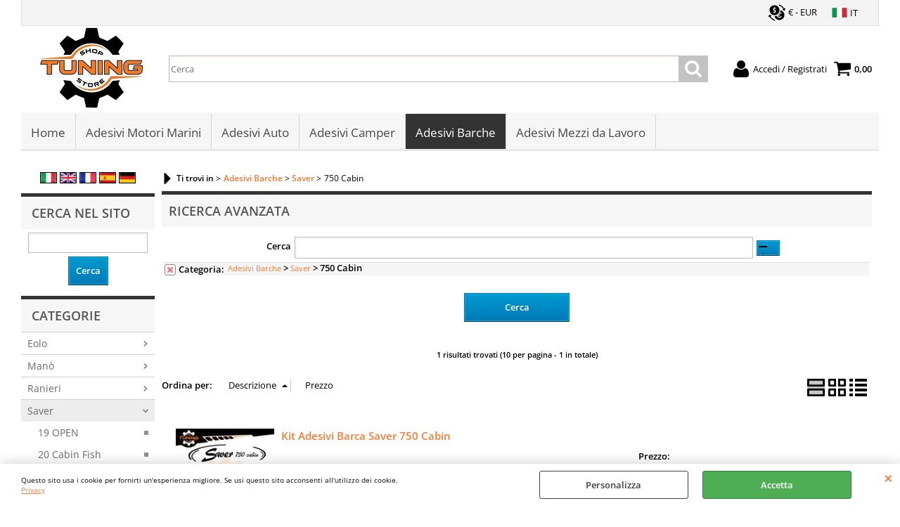

--- FILE ---
content_type: text/html; Charset=iso-8859-1
request_url: https://www.shoptuningstore.it/it/adesivi-barche/saver/750-cabin/products.1.9.573.sp.uw
body_size: 107059
content:
<!DOCTYPE html>
<html lang="it">
<head>
<meta charset="iso-8859-1">
<meta http-equiv="content-type" content="text/html; charset=iso-8859-1">
<base href="https://www.shoptuningstore.it/" />
<script type="text/javascript" id="rdy_6keBSFil">
	//<![CDATA[
	
window.onerror = function(message, url, lineNumber,columnNumber,oError) {oError = oError||{};var aStack = (oError.stack||"").split("\n");var aConsole = [];aConsole.push(message);for(var sY=0;sY<aStack.length;sY++){if(aStack[sY]){aConsole.push(aStack[sY].replace(/@/g,"\t"));}}console.log("ERROR:");console.log(aConsole.join("\n"));console.log("------------------------------------");return true;};

	//]]>
</script>


<link  href="scripts/jquery.js" rel="preload" type="text/javascript" as="script" />
<link  href="scripts/readyprolibrary.min122.js?lang=it" rel="preload" type="text/javascript" as="script" />
<link  href="/readycontent/images/logo-shoptuningstore.jpg" rel="preload" as="image" />
<link  href="ReadySkins/wonder/profile_59_20251211143818.css" rel="preload" type="text/css" as="style" />
<title>Categoria: 750 Cabin - Adesivi Barche - Saver</title>
<meta http-equiv="imagetoolbar" content="no" />
<meta name="generator" content="Ready Pro Ecommerce" />
<meta name="content-language" content="it" />
<link rel="icon" type="image/x-icon" href="/favicon.ico" />
<meta content="Adesivi Barche" name="keywords" />
<meta content="ShopTuningStore grafica e stampa di decalcomanie, stampe e grafiche uguali all'originale, come i motori marini Mercury, Honda, Selva, Johnson, Mariner, Evinrude, Yamaha. Vendita su tutto il territorio dell'unione europea. ShopTuningStore graphics and printing of decals, prints and graphics identical to the original, such as Mercury, Honda, Selva, Johnson, Mariner, Evinrude, Yamaha marine engines. Sale throughout the European Union. ShopTuningStore graphiques et impression de d&#233;calcomanies, d'impressions et de graphiques identiques &#224; l'original, tels que les moteurs marins Mercury, Honda, Selva, Johnson, Mariner, Evinrude, Yamaha. Vente dans toute l'Union Europ&#233;enne. ShopTuningStore graphiques et impression de d&#233;calcomanies, d'impressions et de graphiques identiques &#224; l'original, tels que les moteurs marins Mercury, Honda, Selva, Johnson, Mariner, Evinrude, Yamaha. Vente dans toute l'Union Europ&#233;enne. ShopTuningStore Grafiken und Druck von Abziehbildern, Drucken und Grafiken identisch mit dem Original, wie Mercury, Honda, Selva, Johnson, Mariner, Evinrude, Yamaha Schiffsmotoren. Verkauf in der gesamten Europ&#228;ischen Union. Adesivi Barche" name="description" />
<meta content="width=device-width, minimum-scale=1.0, maximum-scale=5.0, initial-scale=1.0" name="viewport" />
<meta content="yes" name="apple-mobile-web-app-capable" />
<meta content="yes" name="mobile-web-app-capable" />
<link  href="https://www.shoptuningstore.it/it/home/kit-adesivi-barche/saver/750-cabin/products.1.5.573.sp.uw" rel="canonical" />
<meta property="og:title" content="Categoria: 750 Cabin - Adesivi Barche - Saver" />
<meta property="og:type" content="website" />
<meta content="ShopTuningStore grafica e stampa di decalcomanie, stampe e grafiche uguali all'originale, come i motori marini Mercury, Honda, Selva, Johnson, Mariner, Evinrude, Yamaha. Vendita su tutto il territorio dell'unione europea. ShopTuningStore graphics and printing of decals, prints and graphics identical to the original, such as Mercury, Honda, Selva, Johnson, Mariner, Evinrude, Yamaha marine engines. Sale throughout the European Union. ShopTuningStore graphiques et impression de d&#233;calcomanies, d'impressions et de graphiques identiques &#224; l'original, tels que les moteurs marins Mercury, Honda, Selva, Johnson, Mariner, Evinrude, Yamaha. Vente dans toute l'Union Europ&#233;enne. ShopTuningStore graphiques et impression de d&#233;calcomanies, d'impressions et de graphiques identiques &#224; l'original, tels que les moteurs marins Mercury, Honda, Selva, Johnson, Mariner, Evinrude, Yamaha. Vente dans toute l'Union Europ&#233;enne. ShopTuningStore Grafiken und Druck von Abziehbildern, Drucken und Grafiken identisch mit dem Original, wie Mercury, Honda, Selva, Johnson, Mariner, Evinrude, Yamaha Schiffsmotoren. Verkauf in der gesamten Europ&#228;ischen Union. Adesivi Barche" property="og:description" />
<meta property="og:url" content="https://www.shoptuningstore.it/it/home/kit-adesivi-barche/saver/750-cabin/products.1.5.573.sp.uw" />
<meta property="og:image" content="https://www.shoptuningstore.it/readycontent/images/logo-shoptuningstore.png" />
<link  href="https://www.shoptuningstore.it/readycontent/images/logo-shoptuningstore.png" rel="image_src" />
<!-- SKIN Predefinita (iComm) -->
<link  href="ReadySkins/wonder/profile_59_20251211143818.css" rel="stylesheet" type="text/css" />
<!-- Custom CSS -->
<style type="text/css">
#colSx,#colDx,#colMid{display:table-cell;vertical-align:top;}#mainTable{display:table;}
</style>
<script type="text/javascript" id="rdy_k1am8OZ5">
//<![CDATA[
var template_var_bShowMobileVersion=false;
var template_var_skinFolder='ReadySkins/wonder/img/';
var template_var_ajaxCall_page='ajaxRequests.asp';
var template_var_upload_files_page='uploadFiles.asp';
var template_var_renew_session_page='';
var template_var_send_order_page='/?cmd=sendOrder';
var template_var_order_incomplete_btn_ko='Annulla';
var template_var_order_incomplete_btn_ok='Procedi con l\'acquisto';
var template_var_order_incomplete_message='ATTENZIONE: Siamo SPiacenti ma attualmente non esiste alcun vettore\r\ndisponibile per la tua zona di consegna.<br />\r\nSi prega di contattarci a\r\n<a href="mailto:info@shoptuningstore.it">info@shoptuningstore.it</a>';
var readypro_data = {cookiesAccepted:0,cookiesMarketingAccepted:0,cookiesStatisticsAccepted:0,webSiteCharset:'iso-8859-1'};
//]]>
</script>
<script src="scripts/jquery.js" type="text/javascript" id="rdy_scriptsjqueryjs"></script>
<script src="scripts/readyprolibrary.min122.js?lang=it" type="text/javascript" id="rdy_scriptsreadyprolibrarymin122jslangit" defer="defer"></script>
<script src="scripts/select2/dist/js/i18n/it.js" type="text/javascript" id="rdy_scriptsselect2distjsi18nitjs" defer="defer"></script>
<script src="https://www.paypal.com/sdk/js?locale=it_IT&currency=EUR&client-id=AdRB4XlbMouUiTJ9Wy5f8WcCxGqhlHIkI6kyseYt1ubZNd7Mjlo96ZLZKXY79La55AgBDdEHZLIaMguA" type="text/javascript" id="rdy_httpswwwpaypalcomsdkjslocaleit_ITcurrencyEURclientidAdRB4XlbMouUiTJ9Wy5f8WcCxGqhlHIkI6kyseYt1ubZNd7Mjlo96ZLZKXY79La55AgBDdEHZLIaMguA" async="async" data-partner-attribution-id="Codice_Cart_ReadyProP4P"></script>
<!-- Google Tag Manager -->
<script type="text/javascript" id="rdy_tFfWH6MY">
//<![CDATA[
// Define dataLayer and the gtag function.
window.dataLayer = window.dataLayer || [];
function gtag(){dataLayer.push(arguments);}
gtag('consent', 'default', {
'ad_storage':'denied',
'ad_user_data':'denied',
'ad_personalization':'denied',
'analytics_storage':'denied'
});
(function(w,d,s,l,i){w[l]=w[l]||[];w[l].push({'gtm.start':new Date().getTime(),event:'gtm.js'});var f=d.getElementsByTagName(s)[0],j=d.createElement(s),dl=l!='dataLayer'?'&l='+l:'';j.async=true;j.src='https://www.googletagmanager.com/gtm.js?id='+i+dl;f.parentNode.insertBefore(j,f);})(window,document,'script','dataLayer','GTM-NFML7PX');
//]]>
</script>
<!-- End Google Tag Manager -->
<script type="text/javascript" id="rdy_3SkDdVEr">
//<![CDATA[
(function(i,s,o,g,r,a,m){i['GoogleAnalyticsObject']=r;i[r]=i[r]||function(){
(i[r].q=i[r].q||[]).push(arguments)},i[r].l=1*new Date();a=s.createElement(o),
m=s.getElementsByTagName(o)[0];a.async=1;a.src=g;m.parentNode.insertBefore(a,m)
})(window,document,'script','//www.google-analytics.com/analytics.js','ga');
ga('create', 'UA-198612156-1', 'auto');
ga('set','anonymizeIp',true);
ga('send', 'pageview');
//]]>
</script>

</head>
<body id="body_searchProd" class="body_lang_it searchProd webAreaID_9">
<!-- Google Tag Manager (noscript) -->
<noscript><iframe src="https://www.googletagmanager.com/ns.html?id=GTM-NFML7PX" height="0" width="0" style="display:none;visibility:hidden"></iframe></noscript>
<!-- End Google Tag Manager (noscript) -->
<div id="cookieAlert"><div class="text"><p><p>Questo sito usa i cookie per fornirti un'esperienza migliore. Se
usi questo sito acconsenti all'utilizzo dei cookie.</p>
 <a href="/privacy">Privacy</a></p></div><div class="btn"><a href="#" class="details" onclick="return showCookieDetails();">Personalizza</a><a href="#" class="ok" onclick="return acceptCookie(this,false);">Accetta</a></div><a href="#" class="close" onclick="return closeCookieBanner(this);">CHIUDI</a></div>
<div id="r_left_menu"><div class="r_left_menu_loader"></div><div class="r_left_menu_container"><div class="r_left_menu_container_scroll"><ul><li class="btn_left_close btn"><span>Chiudi</span></li></ul><ul class="r_left_menu_btn"><li class="btn_left_languages btn" id="btn_left_languages"><span class="current it" title="Italiano">IT</span></li><li class="btn_left_currencies btn" id="btn_left_currencies"><span class="current eur">&#8364; - EUR</span>
</li></ul><div id="left_languages" class="r_left_menu_list"><div class="list"></div><script type="text/javascript" id="rdy_ioME4nLc">
//<![CDATA[
$('#left_languages .list').append('<a href="it/adesivi-barche/saver/750-cabin/products.1.9.573.sp.uw?l=1" title="Italiano" class="lang it">Italiano</a><a href="it/adesivi-barche/saver/750-cabin/products.1.9.573.sp.uw?l=2" title="Inglese" class="lang en">Inglese</a><a href="it/adesivi-barche/saver/750-cabin/products.1.9.573.sp.uw?l=3" title="Francese" class="lang fr">Francese</a><a href="it/adesivi-barche/saver/750-cabin/products.1.9.573.sp.uw?l=4" title="Spagnolo" class="lang es">Spagnolo</a><a href="it/adesivi-barche/saver/750-cabin/products.1.9.573.sp.uw?l=5" title="Tedesco" class="lang de">Tedesco</a>')
//]]>
</script>
</div><div id="left_currencies" class="r_left_menu_list"><div class="list"><a href="#" class="currency eur" rel="nofollow" onclick="return jsRedirect('it/adesivi-barche/saver/750-cabin/products.1.9.573.sp.uw?currency=EUR');">&#8364; - EUR</a><a href="#" class="currency gbp" rel="nofollow" onclick="return jsRedirect('it/adesivi-barche/saver/750-cabin/products.1.9.573.sp.uw?currency=GBP');">&#163; - GBP</a></div></div><div class="r_left_menu_areas"><ul>
<li id="r_webArea_9" class="current">
<a href="it/adesivi-barche.1.9.uw" title="Adesivi Barche" class="selectedButt" target="_self" data-text="Adesivi Barche">Adesivi Barche</a>
<div class="r_left_menu_categories"><ul><!--catTreeSTART334--><li class="li-folder"><a href="it/adesivi-barche/eolo/products.1.9.334.sp.uw" id="r_folder_334" class="folder" data-id="334" data-params="cmd=searchProd&idA=9&idC=334" data-page="standard">Eolo</a></li><!--catTreeEND334--><!--catTreeSTART336--><li class="li-folder"><a href="it/adesivi-barche/mano/products.1.9.336.sp.uw" id="r_folder_336" class="folder" data-id="336" data-params="cmd=searchProd&idA=9&idC=336" data-page="standard">Manò</a></li><!--catTreeEND336--><!--catTreeSTART337--><li class="li-folder"><a href="it/adesivi-barche/ranieri/products.1.9.337.sp.uw" id="r_folder_337" class="folder" data-id="337" data-params="cmd=searchProd&idA=9&idC=337" data-page="standard">Ranieri</a></li><!--catTreeEND337--><!--catTreeSTART338--><li class="li-folder"><a href="it/adesivi-barche/saver/products.1.9.338.sp.uw" id="r_folder_338" class="folder" data-id="338" data-params="cmd=searchProd&idA=9&idC=338" data-page="standard">Saver</a></li><!--catTreeEND338--><!--catTreeSTART339--><li class="li-folder"><a href="it/adesivi-barche/trimarchi/products.1.9.339.sp.uw" id="r_folder_339" class="folder" data-id="339" data-params="cmd=searchProd&idA=9&idC=339" data-page="standard">Trimarchi</a></li><!--catTreeEND339--></ul></div>
</li><li id="r_webArea_5">
<a href="https://www.shoptuningstore.it/" title="Home" target="_self" data-text="Home">Home</a>
<!-- INNERHTML_AREA_5 -->
</li><li id="r_webArea_6">
<a href="it/adesivi-motori-marini.1.6.uw" title="Adesivi Motori Marini" target="_self" data-text="Adesivi Motori Marini">Adesivi Motori Marini</a>
<!-- INNERHTML_AREA_6 -->
</li><li id="r_webArea_7">
<a href="it/adesivi-auto.1.7.uw" title="Adesivi Auto" target="_self" data-text="Adesivi Auto">Adesivi Auto</a>
<!-- INNERHTML_AREA_7 -->
</li><li id="r_webArea_8">
<a href="it/adesivi-camper.1.8.uw" title="Adesivi Camper" target="_self" data-text="Adesivi Camper">Adesivi Camper</a>
<!-- INNERHTML_AREA_8 -->
</li><li id="r_webArea_12">
<a href="it/adesivi-mezzi-da-lavoro.1.12.uw" title="Adesivi Mezzi da Lavoro" target="_self" data-text="Adesivi Mezzi da Lavoro">Adesivi Mezzi da Lavoro</a>
<!-- INNERHTML_AREA_12 -->
</li>
</ul>
</div></div></div></div>
<div id="header_responsive"><div id="head"><div id="header_top_bar_wrapper"><ul class="header_top_bar"><li id="top_text"></li><li id="top_currencies" class="btn_currencies butt"><span class="current eur">&#8364; - EUR</span>
<div class="list"><a href="#" class="currency eur" rel="nofollow" onclick="return jsRedirect('it/adesivi-barche/saver/750-cabin/products.1.9.573.sp.uw?currency=EUR');">&#8364; - EUR</a><a href="#" class="currency gbp" rel="nofollow" onclick="return jsRedirect('it/adesivi-barche/saver/750-cabin/products.1.9.573.sp.uw?currency=GBP');">&#163; - GBP</a></div></li><li id="top_languages" class="btn_lang butt"><span class="current it" title="Italiano">IT</span><div class="list"></div><script type="text/javascript" id="rdy_AVcst61A">
//<![CDATA[
$('#top_languages .list').append('<a href="it/adesivi-barche/saver/750-cabin/products.1.9.573.sp.uw?l=1" title="Italiano" class="lang it">Italiano</a><a href="it/adesivi-barche/saver/750-cabin/products.1.9.573.sp.uw?l=2" title="Inglese" class="lang en">Inglese</a><a href="it/adesivi-barche/saver/750-cabin/products.1.9.573.sp.uw?l=3" title="Francese" class="lang fr">Francese</a><a href="it/adesivi-barche/saver/750-cabin/products.1.9.573.sp.uw?l=4" title="Spagnolo" class="lang es">Spagnolo</a><a href="it/adesivi-barche/saver/750-cabin/products.1.9.573.sp.uw?l=5" title="Tedesco" class="lang de">Tedesco</a>')
//]]>
</script>
</li></ul></div><div id="top_buttons_wrapper"><ul class="top_buttons"><li id="top_menu_button" class="btn_menu butt"><a href="#"><span>&nbsp;</span></a></li><li class="box_logo"><a href="https://www.shoptuningstore.it/"><img src="/readycontent/images/logo-shoptuningstore.jpg" fetchpriority="high" id="logo" alt="ShopTuningStore - Prodotti di Qualit&#224; e di assoluta convenienza" border="0" /></a></li><li class="box_search"><form action="/" id="top_search" class="headForm"><div class="box_text_search"><input type="text" placeholder="Cerca" class="txt_search" name="cmdString" autocomplete="off" value="" /><input type="submit" value="ok" class="btn_search responsive_butt" /></div><input type="button" value="ok" name="main_butt" class="btn_search main_butt" /><input type="hidden" name="cmd" value="searchProd" /><input type="hidden" name="bFormSearch" value="1" /></form></li><li id="top_login_button" class="btn_login butt"><a href="/?cmd=loginAndRegister" rel="nofollow"><span>Accedi / Registrati</span></a><div id="top_login" class="popup"><div class="loginAndRegister" id="loginAndRegisterTop"><div id="existentUserBoxTop" class="existent_user_box"><div class="boxTitle"><span>Sono già registrato</span></div><p>Per completare l'ordine inserisci il nome utente e la password e poi clicca sul pulsante "Accedi"</p><form action="it/adesivi-barche/saver/750-cabin/products.1.9.573.sp.uw" method="post"><fieldset><label><strong>E-mail:</strong><input type="text" name="uid" /></label><label><strong>Password:</strong><input type="password" name="pwd" onkeypress="showToggleViewPassword(this);" /></label></fieldset><input value="Accedi" type="submit" name="cmdOK" class="butt1" /><a href="#" title="Inserire l'indirizzo email con il quale e' stata effettuata la registrazione per reimpostare la password" onclick="return showMessageInLightBox('&lt;div id=&quot;resetPwdRequest&quot;&gt;&lt;div class=&quot;boxTitle&quot;&gt;Hai perso la password?&lt;/div&gt;&lt;p align=&quot;center&quot;&gt;Per avviare la procedura di reset della password,\r\ninserisci l\'indirizzo email con il quale ti dei registrato&lt;/p&gt;\r\n&lt;form id=&quot;resetPwdRequestForm&quot; action=&quot;/?cmd=resetPwdRequest&quot; method=&quot;post&quot; onsubmit=&quot;return checkResetPwdForm(this);&quot;&gt;&lt;label for=&quot;email&quot;&gt;E-mail&lt;/label&gt;&amp;nbsp;&lt;input type=&quot;text&quot; name=&quot;email&quot; /&gt;&amp;nbsp;&lt;input type=&quot;submit&quot; name=&quot;cmd_OK&quot; value=&quot;Vai&quot; class=&quot;butt1&quot; id=&quot;resetPwdRequestButt&quot; /&gt;&lt;/form&gt;&lt;/div&gt;');">Hai perso la password?</a></form></div><div id="newUserBoxTop" class="new_user_box"><div class="boxTitle"><span>Sono un nuovo cliente</span></div><p>Se non sei ancora registrato sul nostro sito clicca sul pulsante "Registrati"</p><form action="/?cmd=regForm" method="post"><input type="submit" name="cmdRegister" value="Registrati" class="butt1" /></form></div></div></div></li><li class="btn_cart butt" id="top_cart_button"><a href="/?cmd=showCart" rel="nofollow"><span>0,00</span></a></li></ul></div></div></div>
<div id="menu" class="megamenu"><ul>
<li id="webArea_5">
<a href="https://www.shoptuningstore.it/" title="Home" target="_self" data-text="Home">Home</a>
</li><li id="webArea_6">
<a href="it/adesivi-motori-marini.1.6.uw" title="Adesivi Motori Marini" target="_self" data-text="Adesivi Motori Marini">Adesivi Motori Marini</a>
</li><li id="webArea_7">
<a href="it/adesivi-auto.1.7.uw" title="Adesivi Auto" target="_self" data-text="Adesivi Auto">Adesivi Auto</a>
</li><li id="webArea_8">
<a href="it/adesivi-camper.1.8.uw" title="Adesivi Camper" target="_self" data-text="Adesivi Camper">Adesivi Camper</a>
</li><li id="webArea_9" class="current">
<a href="it/adesivi-barche.1.9.uw" title="Adesivi Barche" class="selectedButt" target="_self" data-text="Adesivi Barche">Adesivi Barche</a>
</li><li id="webArea_12">
<a href="it/adesivi-mezzi-da-lavoro.1.12.uw" title="Adesivi Mezzi da Lavoro" target="_self" data-text="Adesivi Mezzi da Lavoro">Adesivi Mezzi da Lavoro</a>
</li>
</ul>
</div>
<div id="mainTableContainer">
<div id="mainTable">
<div id="colSx"><div id="languagesBox"><a href="it/adesivi-barche/saver/750-cabin/products.1.9.573.sp.uw?l=1" title="Italiano"><img src="[data-uri]" alt="" border="0" /></a><a href="it/adesivi-barche/saver/750-cabin/products.1.9.573.sp.uw?l=2" title="Inglese"><img src="[data-uri]" alt="" border="0" /></a><a href="it/adesivi-barche/saver/750-cabin/products.1.9.573.sp.uw?l=3" title="Francese"><img src="[data-uri]" alt="" border="0" /></a><a href="it/adesivi-barche/saver/750-cabin/products.1.9.573.sp.uw?l=4" title="Spagnolo"><img src="[data-uri]" alt="" border="0" /></a><a href="it/adesivi-barche/saver/750-cabin/products.1.9.573.sp.uw?l=5" title="Tedesco"><img src="[data-uri]" alt="" border="0" /></a></div><div id="searchForm">
<div id="searchForm_Title" class="boxTitle bkg1"><span>Cerca nel sito</span></div>
<form action="/" name="frmSearch" id="quickSearchBox">
<input type="text" name="cmdString" id="cmdString" value="" autocomplete="off" />
<input value="Cerca" type="submit" class="butt1" />
<input type="hidden" name="cmd" value="searchProd" />
<input type="hidden" name="bFormSearch" value="1" />
</form>
</div><div id="categories"><div id="categories_Title" class="boxTitle bkg2"><span>Categorie</span></div><ul><!--catTreeSTART334--><li class="li-folder"><a href="it/adesivi-barche/eolo/products.1.9.334.sp.uw" id="folder_334" class="folder" data-id="334" data-params="cmd=searchProd&idA=9&idC=334" data-page="standard">Eolo</a><ul id="folder_childs_334" style="display:none;"><!--catTreeSTART340--><li class="li-item"><a href="it/adesivi-barche/eolo/590-day/products.1.9.340.sp.uw" id="catnode_340" data-id="340" data-params="cmd=searchProd&idA=9&idC=340" data-page="standard">590 Day</a></li><!--catTreeEND340--><!--catTreeSTART335--><li class="li-item"><a href="it/adesivi-barche/eolo/590-open/products.1.9.335.sp.uw" id="catnode_335" data-id="335" data-params="cmd=searchProd&idA=9&idC=335" data-page="standard">590 Open</a></li><!--catTreeEND335--><!--catTreeSTART341--><li class="li-item"><a href="it/adesivi-barche/eolo/650-day/products.1.9.341.sp.uw" id="catnode_341" data-id="341" data-params="cmd=searchProd&idA=9&idC=341" data-page="standard">650 Day</a></li><!--catTreeEND341--><!--catTreeSTART343--><li class="li-item"><a href="it/adesivi-barche/eolo/750-cruiser/products.1.9.343.sp.uw" id="catnode_343" data-id="343" data-params="cmd=searchProd&idA=9&idC=343" data-page="standard">750 Cruiser</a></li><!--catTreeEND343--><!--catTreeSTART342--><li class="li-item"><a href="it/adesivi-barche/eolo/750-day/products.1.9.342.sp.uw" id="catnode_342" data-id="342" data-params="cmd=searchProd&idA=9&idC=342" data-page="standard">750 Day</a></li><!--catTreeEND342--><!--catTreeSTART345--><li class="li-item"><a href="it/adesivi-barche/eolo/770-cruiser/products.1.9.345.sp.uw" id="catnode_345" data-id="345" data-params="cmd=searchProd&idA=9&idC=345" data-page="standard">770 Cruiser</a></li><!--catTreeEND345--><!--catTreeSTART344--><li class="li-item"><a href="it/adesivi-barche/eolo/logo/products.1.9.344.sp.uw" id="catnode_344" data-id="344" data-params="cmd=searchProd&idA=9&idC=344" data-page="standard">Logo</a></li><!--catTreeEND344--></ul></li><!--catTreeEND334--><!--catTreeSTART336--><li class="li-folder"><a href="it/adesivi-barche/mano/products.1.9.336.sp.uw" id="folder_336" class="folder" data-id="336" data-params="cmd=searchProd&idA=9&idC=336" data-page="standard">Manò</a><ul id="folder_childs_336" style="display:none;"><!--catTreeSTART346--><li class="li-item"><a href="it/adesivi-barche/mano/18-50/products.1.9.346.sp.uw" id="catnode_346" data-id="346" data-params="cmd=searchProd&idA=9&idC=346" data-page="standard">18.50</a></li><!--catTreeEND346--><!--catTreeSTART353--><li class="li-item"><a href="it/adesivi-barche/mano/21-50-sport-fish/products.1.9.353.sp.uw" id="catnode_353" data-id="353" data-params="cmd=searchProd&idA=9&idC=353" data-page="standard">21.50 Sport Fish</a></li><!--catTreeEND353--><!--catTreeSTART354--><li class="li-item"><a href="it/adesivi-barche/mano/22-50-sport-fish/products.1.9.354.sp.uw" id="catnode_354" data-id="354" data-params="cmd=searchProd&idA=9&idC=354" data-page="standard">22.50 Sport Fish</a></li><!--catTreeEND354--><!--catTreeSTART355--><li class="li-item"><a href="it/adesivi-barche/mano/22-52/products.1.9.355.sp.uw" id="catnode_355" data-id="355" data-params="cmd=searchProd&idA=9&idC=355" data-page="standard">22.52</a></li><!--catTreeEND355--><!--catTreeSTART356--><li class="li-item"><a href="it/adesivi-barche/mano/25-cruiser/products.1.9.356.sp.uw" id="catnode_356" data-id="356" data-params="cmd=searchProd&idA=9&idC=356" data-page="standard">25 Cruiser</a></li><!--catTreeEND356--></ul></li><!--catTreeEND336--><!--catTreeSTART337--><li class="li-folder"><a href="it/adesivi-barche/ranieri/products.1.9.337.sp.uw" id="folder_337" class="folder" data-id="337" data-params="cmd=searchProd&idA=9&idC=337" data-page="standard">Ranieri</a><ul id="folder_childs_337" style="display:none;"><!--catTreeSTART363--><li class="li-folder"><a href="it/adesivi-barche/ranieri/clf-22/products.1.9.363.sp.uw" id="folder_363" class="folder" data-id="363" data-params="cmd=searchProd&idA=9&idC=363" data-page="standard">CLF 22</a><ul id="folder_childs_363" style="display:none;"><!--catTreeSTART364--><li class="li-item"><a href="it/adesivi-barche/ranieri/clf-22/ver-1/products.1.9.364.sp.uw" id="catnode_364" data-id="364" data-params="cmd=searchProd&idA=9&idC=364" data-page="standard">Ver 1</a></li><!--catTreeEND364--><!--catTreeSTART365--><li class="li-item"><a href="it/adesivi-barche/ranieri/clf-22/ver-2/products.1.9.365.sp.uw" id="catnode_365" data-id="365" data-params="cmd=searchProd&idA=9&idC=365" data-page="standard">Ver 2</a></li><!--catTreeEND365--><!--catTreeSTART366--><li class="li-item"><a href="it/adesivi-barche/ranieri/clf-22/ver-3/products.1.9.366.sp.uw" id="catnode_366" data-id="366" data-params="cmd=searchProd&idA=9&idC=366" data-page="standard">Ver 3</a></li><!--catTreeEND366--><!--catTreeSTART367--><li class="li-item"><a href="it/adesivi-barche/ranieri/clf-22/ver-4/products.1.9.367.sp.uw" id="catnode_367" data-id="367" data-params="cmd=searchProd&idA=9&idC=367" data-page="standard">Ver 4</a></li><!--catTreeEND367--><!--catTreeSTART368--><li class="li-item"><a href="it/adesivi-barche/ranieri/clf-22/ver-5/products.1.9.368.sp.uw" id="catnode_368" data-id="368" data-params="cmd=searchProd&idA=9&idC=368" data-page="standard">Ver 5</a></li><!--catTreeEND368--></ul></li><!--catTreeEND363--><!--catTreeSTART373--><li class="li-folder"><a href="it/adesivi-barche/ranieri/clf-25/products.1.9.373.sp.uw" id="folder_373" class="folder" data-id="373" data-params="cmd=searchProd&idA=9&idC=373" data-page="standard">CLF 25</a><ul id="folder_childs_373" style="display:none;"><!--catTreeSTART374--><li class="li-item"><a href="it/adesivi-barche/ranieri/clf-25/ver-1/products.1.9.374.sp.uw" id="catnode_374" data-id="374" data-params="cmd=searchProd&idA=9&idC=374" data-page="standard">Ver 1</a></li><!--catTreeEND374--><!--catTreeSTART375--><li class="li-item"><a href="it/adesivi-barche/ranieri/clf-25/ver-2/products.1.9.375.sp.uw" id="catnode_375" data-id="375" data-params="cmd=searchProd&idA=9&idC=375" data-page="standard">Ver 2</a></li><!--catTreeEND375--><!--catTreeSTART376--><li class="li-item"><a href="it/adesivi-barche/ranieri/clf-25/ver-3/products.1.9.376.sp.uw" id="catnode_376" data-id="376" data-params="cmd=searchProd&idA=9&idC=376" data-page="standard">Ver 3</a></li><!--catTreeEND376--><!--catTreeSTART377--><li class="li-item"><a href="it/adesivi-barche/ranieri/clf-25/ver-4/products.1.9.377.sp.uw" id="catnode_377" data-id="377" data-params="cmd=searchProd&idA=9&idC=377" data-page="standard">Ver 4</a></li><!--catTreeEND377--><!--catTreeSTART378--><li class="li-item"><a href="it/adesivi-barche/ranieri/clf-25/ver-5/products.1.9.378.sp.uw" id="catnode_378" data-id="378" data-params="cmd=searchProd&idA=9&idC=378" data-page="standard">Ver 5</a></li><!--catTreeEND378--></ul></li><!--catTreeEND373--><!--catTreeSTART380--><li class="li-folder"><a href="it/adesivi-barche/ranieri/clf-30/products.1.9.380.sp.uw" id="folder_380" class="folder" data-id="380" data-params="cmd=searchProd&idA=9&idC=380" data-page="standard">CLF 30</a><ul id="folder_childs_380" style="display:none;"><!--catTreeSTART381--><li class="li-item"><a href="it/adesivi-barche/ranieri/clf-30/ver-1/products.1.9.381.sp.uw" id="catnode_381" data-id="381" data-params="cmd=searchProd&idA=9&idC=381" data-page="standard">Ver 1</a></li><!--catTreeEND381--><!--catTreeSTART382--><li class="li-item"><a href="it/adesivi-barche/ranieri/clf-30/ver-2/products.1.9.382.sp.uw" id="catnode_382" data-id="382" data-params="cmd=searchProd&idA=9&idC=382" data-page="standard">Ver 2</a></li><!--catTreeEND382--><!--catTreeSTART383--><li class="li-item"><a href="it/adesivi-barche/ranieri/clf-30/ver-3/products.1.9.383.sp.uw" id="catnode_383" data-id="383" data-params="cmd=searchProd&idA=9&idC=383" data-page="standard">Ver 3</a></li><!--catTreeEND383--><!--catTreeSTART384--><li class="li-item"><a href="it/adesivi-barche/ranieri/clf-30/ver-4/products.1.9.384.sp.uw" id="catnode_384" data-id="384" data-params="cmd=searchProd&idA=9&idC=384" data-page="standard">Ver 4</a></li><!--catTreeEND384--><!--catTreeSTART385--><li class="li-item"><a href="it/adesivi-barche/ranieri/clf-30/ver-5/products.1.9.385.sp.uw" id="catnode_385" data-id="385" data-params="cmd=searchProd&idA=9&idC=385" data-page="standard">Ver 5</a></li><!--catTreeEND385--></ul></li><!--catTreeEND380--><!--catTreeSTART386--><li class="li-folder"><a href="it/adesivi-barche/ranieri/shadow-19/products.1.9.386.sp.uw" id="folder_386" class="folder" data-id="386" data-params="cmd=searchProd&idA=9&idC=386" data-page="standard">Shadow 19</a><ul id="folder_childs_386" style="display:none;"><!--catTreeSTART387--><li class="li-item"><a href="it/adesivi-barche/ranieri/shadow-19/ver-1/products.1.9.387.sp.uw" id="catnode_387" data-id="387" data-params="cmd=searchProd&idA=9&idC=387" data-page="standard">Ver 1</a></li><!--catTreeEND387--><!--catTreeSTART388--><li class="li-item"><a href="it/adesivi-barche/ranieri/shadow-19/ver-2/products.1.9.388.sp.uw" id="catnode_388" data-id="388" data-params="cmd=searchProd&idA=9&idC=388" data-page="standard">Ver 2</a></li><!--catTreeEND388--><!--catTreeSTART389--><li class="li-item"><a href="it/adesivi-barche/ranieri/shadow-19/ver-3/products.1.9.389.sp.uw" id="catnode_389" data-id="389" data-params="cmd=searchProd&idA=9&idC=389" data-page="standard">Ver 3</a></li><!--catTreeEND389--><!--catTreeSTART390--><li class="li-item"><a href="it/adesivi-barche/ranieri/shadow-19/ver-4/products.1.9.390.sp.uw" id="catnode_390" data-id="390" data-params="cmd=searchProd&idA=9&idC=390" data-page="standard">Ver 4</a></li><!--catTreeEND390--><!--catTreeSTART391--><li class="li-item"><a href="it/adesivi-barche/ranieri/shadow-19/ver-5/products.1.9.391.sp.uw" id="catnode_391" data-id="391" data-params="cmd=searchProd&idA=9&idC=391" data-page="standard">Ver 5</a></li><!--catTreeEND391--></ul></li><!--catTreeEND386--><!--catTreeSTART392--><li class="li-folder"><a href="it/adesivi-barche/ranieri/shadow-30/products.1.9.392.sp.uw" id="folder_392" class="folder" data-id="392" data-params="cmd=searchProd&idA=9&idC=392" data-page="standard">Shadow 30</a><ul id="folder_childs_392" style="display:none;"><!--catTreeSTART393--><li class="li-item"><a href="it/adesivi-barche/ranieri/shadow-30/ver-1/products.1.9.393.sp.uw" id="catnode_393" data-id="393" data-params="cmd=searchProd&idA=9&idC=393" data-page="standard">Ver 1</a></li><!--catTreeEND393--><!--catTreeSTART394--><li class="li-item"><a href="it/adesivi-barche/ranieri/shadow-30/ver-2/products.1.9.394.sp.uw" id="catnode_394" data-id="394" data-params="cmd=searchProd&idA=9&idC=394" data-page="standard">Ver 2</a></li><!--catTreeEND394--><!--catTreeSTART395--><li class="li-item"><a href="it/adesivi-barche/ranieri/shadow-30/ver-3/products.1.9.395.sp.uw" id="catnode_395" data-id="395" data-params="cmd=searchProd&idA=9&idC=395" data-page="standard">Ver 3</a></li><!--catTreeEND395--><!--catTreeSTART396--><li class="li-item"><a href="it/adesivi-barche/ranieri/shadow-30/ver-4/products.1.9.396.sp.uw" id="catnode_396" data-id="396" data-params="cmd=searchProd&idA=9&idC=396" data-page="standard">Ver 4</a></li><!--catTreeEND396--><!--catTreeSTART397--><li class="li-item"><a href="it/adesivi-barche/ranieri/shadow-30/ver-5/products.1.9.397.sp.uw" id="catnode_397" data-id="397" data-params="cmd=searchProd&idA=9&idC=397" data-page="standard">Ver 5</a></li><!--catTreeEND397--></ul></li><!--catTreeEND392--><!--catTreeSTART399--><li class="li-folder"><a href="it/adesivi-barche/ranieri/voyager-17/products.1.9.399.sp.uw" id="folder_399" class="folder" data-id="399" data-params="cmd=searchProd&idA=9&idC=399" data-page="standard">Voyager 17</a><ul id="folder_childs_399" style="display:none;"><!--catTreeSTART400--><li class="li-item"><a href="it/adesivi-barche/ranieri/voyager-17/ver-1/products.1.9.400.sp.uw" id="catnode_400" data-id="400" data-params="cmd=searchProd&idA=9&idC=400" data-page="standard">Ver 1</a></li><!--catTreeEND400--><!--catTreeSTART401--><li class="li-item"><a href="it/adesivi-barche/ranieri/voyager-17/ver-2/products.1.9.401.sp.uw" id="catnode_401" data-id="401" data-params="cmd=searchProd&idA=9&idC=401" data-page="standard">Ver 2</a></li><!--catTreeEND401--><!--catTreeSTART402--><li class="li-item"><a href="it/adesivi-barche/ranieri/voyager-17/ver-3/products.1.9.402.sp.uw" id="catnode_402" data-id="402" data-params="cmd=searchProd&idA=9&idC=402" data-page="standard">Ver 3</a></li><!--catTreeEND402--><!--catTreeSTART403--><li class="li-item"><a href="it/adesivi-barche/ranieri/voyager-17/ver-4/products.1.9.403.sp.uw" id="catnode_403" data-id="403" data-params="cmd=searchProd&idA=9&idC=403" data-page="standard">Ver 4</a></li><!--catTreeEND403--><!--catTreeSTART404--><li class="li-item"><a href="it/adesivi-barche/ranieri/voyager-17/ver-5/products.1.9.404.sp.uw" id="catnode_404" data-id="404" data-params="cmd=searchProd&idA=9&idC=404" data-page="standard">Ver 5</a></li><!--catTreeEND404--></ul></li><!--catTreeEND399--><!--catTreeSTART405--><li class="li-folder"><a href="it/adesivi-barche/ranieri/voyager-18-s/products.1.9.405.sp.uw" id="folder_405" class="folder" data-id="405" data-params="cmd=searchProd&idA=9&idC=405" data-page="standard">Voyager 18 S</a><ul id="folder_childs_405" style="display:none;"><!--catTreeSTART406--><li class="li-item"><a href="it/adesivi-barche/ranieri/voyager-18-s/ver-1/products.1.9.406.sp.uw" id="catnode_406" data-id="406" data-params="cmd=searchProd&idA=9&idC=406" data-page="standard">Ver 1</a></li><!--catTreeEND406--><!--catTreeSTART407--><li class="li-item"><a href="it/adesivi-barche/ranieri/voyager-18-s/ver-2/products.1.9.407.sp.uw" id="catnode_407" data-id="407" data-params="cmd=searchProd&idA=9&idC=407" data-page="standard">Ver 2</a></li><!--catTreeEND407--><!--catTreeSTART408--><li class="li-item"><a href="it/adesivi-barche/ranieri/voyager-18-s/ver-3/products.1.9.408.sp.uw" id="catnode_408" data-id="408" data-params="cmd=searchProd&idA=9&idC=408" data-page="standard">Ver 3</a></li><!--catTreeEND408--><!--catTreeSTART409--><li class="li-item"><a href="it/adesivi-barche/ranieri/voyager-18-s/ver-4/products.1.9.409.sp.uw" id="catnode_409" data-id="409" data-params="cmd=searchProd&idA=9&idC=409" data-page="standard">Ver 4</a></li><!--catTreeEND409--><!--catTreeSTART410--><li class="li-item"><a href="it/adesivi-barche/ranieri/voyager-18-s/ver-5/products.1.9.410.sp.uw" id="catnode_410" data-id="410" data-params="cmd=searchProd&idA=9&idC=410" data-page="standard">Ver 5</a></li><!--catTreeEND410--></ul></li><!--catTreeEND405--><!--catTreeSTART411--><li class="li-folder"><a href="it/adesivi-barche/ranieri/voyager-19-s/products.1.9.411.sp.uw" id="folder_411" class="folder" data-id="411" data-params="cmd=searchProd&idA=9&idC=411" data-page="standard">Voyager 19 S</a><ul id="folder_childs_411" style="display:none;"><!--catTreeSTART412--><li class="li-item"><a href="it/adesivi-barche/ranieri/voyager-19-s/ver-1/products.1.9.412.sp.uw" id="catnode_412" data-id="412" data-params="cmd=searchProd&idA=9&idC=412" data-page="standard">Ver 1</a></li><!--catTreeEND412--><!--catTreeSTART413--><li class="li-item"><a href="it/adesivi-barche/ranieri/voyager-19-s/ver-2/products.1.9.413.sp.uw" id="catnode_413" data-id="413" data-params="cmd=searchProd&idA=9&idC=413" data-page="standard">Ver 2</a></li><!--catTreeEND413--><!--catTreeSTART414--><li class="li-item"><a href="it/adesivi-barche/ranieri/voyager-19-s/ver-3/products.1.9.414.sp.uw" id="catnode_414" data-id="414" data-params="cmd=searchProd&idA=9&idC=414" data-page="standard">Ver 3</a></li><!--catTreeEND414--><!--catTreeSTART415--><li class="li-item"><a href="it/adesivi-barche/ranieri/voyager-19-s/ver-4/products.1.9.415.sp.uw" id="catnode_415" data-id="415" data-params="cmd=searchProd&idA=9&idC=415" data-page="standard">Ver 4</a></li><!--catTreeEND415--><!--catTreeSTART416--><li class="li-item"><a href="it/adesivi-barche/ranieri/voyager-19-s/ver-5/products.1.9.416.sp.uw" id="catnode_416" data-id="416" data-params="cmd=searchProd&idA=9&idC=416" data-page="standard">Ver 5</a></li><!--catTreeEND416--></ul></li><!--catTreeEND411--><!--catTreeSTART417--><li class="li-folder"><a href="it/adesivi-barche/ranieri/voyager-21-s/products.1.9.417.sp.uw" id="folder_417" class="folder" data-id="417" data-params="cmd=searchProd&idA=9&idC=417" data-page="standard">Voyager 21 S</a><ul id="folder_childs_417" style="display:none;"><!--catTreeSTART418--><li class="li-item"><a href="it/adesivi-barche/ranieri/voyager-21-s/ver-1/products.1.9.418.sp.uw" id="catnode_418" data-id="418" data-params="cmd=searchProd&idA=9&idC=418" data-page="standard">Ver 1</a></li><!--catTreeEND418--><!--catTreeSTART419--><li class="li-item"><a href="it/adesivi-barche/ranieri/voyager-21-s/ver-2/products.1.9.419.sp.uw" id="catnode_419" data-id="419" data-params="cmd=searchProd&idA=9&idC=419" data-page="standard">Ver 2</a></li><!--catTreeEND419--><!--catTreeSTART420--><li class="li-item"><a href="it/adesivi-barche/ranieri/voyager-21-s/ver-3/products.1.9.420.sp.uw" id="catnode_420" data-id="420" data-params="cmd=searchProd&idA=9&idC=420" data-page="standard">Ver 3</a></li><!--catTreeEND420--><!--catTreeSTART421--><li class="li-item"><a href="it/adesivi-barche/ranieri/voyager-21-s/ver-4/products.1.9.421.sp.uw" id="catnode_421" data-id="421" data-params="cmd=searchProd&idA=9&idC=421" data-page="standard">Ver 4</a></li><!--catTreeEND421--><!--catTreeSTART422--><li class="li-item"><a href="it/adesivi-barche/ranieri/voyager-21-s/ver-5/products.1.9.422.sp.uw" id="catnode_422" data-id="422" data-params="cmd=searchProd&idA=9&idC=422" data-page="standard">Ver 5</a></li><!--catTreeEND422--></ul></li><!--catTreeEND417--><!--catTreeSTART423--><li class="li-folder"><a href="it/adesivi-barche/ranieri/voyager-23-s/products.1.9.423.sp.uw" id="folder_423" class="folder" data-id="423" data-params="cmd=searchProd&idA=9&idC=423" data-page="standard">Voyager 23 S</a><ul id="folder_childs_423" style="display:none;"><!--catTreeSTART424--><li class="li-item"><a href="it/adesivi-barche/ranieri/voyager-23-s/ver-1/products.1.9.424.sp.uw" id="catnode_424" data-id="424" data-params="cmd=searchProd&idA=9&idC=424" data-page="standard">Ver 1</a></li><!--catTreeEND424--><!--catTreeSTART425--><li class="li-item"><a href="it/adesivi-barche/ranieri/voyager-23-s/ver-2/products.1.9.425.sp.uw" id="catnode_425" data-id="425" data-params="cmd=searchProd&idA=9&idC=425" data-page="standard">Ver 2</a></li><!--catTreeEND425--><!--catTreeSTART426--><li class="li-item"><a href="it/adesivi-barche/ranieri/voyager-23-s/ver-3/products.1.9.426.sp.uw" id="catnode_426" data-id="426" data-params="cmd=searchProd&idA=9&idC=426" data-page="standard">Ver 3</a></li><!--catTreeEND426--><!--catTreeSTART427--><li class="li-item"><a href="it/adesivi-barche/ranieri/voyager-23-s/ver-4/products.1.9.427.sp.uw" id="catnode_427" data-id="427" data-params="cmd=searchProd&idA=9&idC=427" data-page="standard">Ver 4</a></li><!--catTreeEND427--><!--catTreeSTART428--><li class="li-item"><a href="it/adesivi-barche/ranieri/voyager-23-s/ver-5/products.1.9.428.sp.uw" id="catnode_428" data-id="428" data-params="cmd=searchProd&idA=9&idC=428" data-page="standard">Ver 5</a></li><!--catTreeEND428--></ul></li><!--catTreeEND423--><!--catTreeSTART429--><li class="li-folder"><a href="it/adesivi-barche/ranieri/voyager-26-s/products.1.9.429.sp.uw" id="folder_429" class="folder" data-id="429" data-params="cmd=searchProd&idA=9&idC=429" data-page="standard">Voyager 26 S</a><ul id="folder_childs_429" style="display:none;"><!--catTreeSTART430--><li class="li-item"><a href="it/adesivi-barche/ranieri/voyager-26-s/ver-1/products.1.9.430.sp.uw" id="catnode_430" data-id="430" data-params="cmd=searchProd&idA=9&idC=430" data-page="standard">Ver 1</a></li><!--catTreeEND430--><!--catTreeSTART431--><li class="li-item"><a href="it/adesivi-barche/ranieri/voyager-26-s/ver-2/products.1.9.431.sp.uw" id="catnode_431" data-id="431" data-params="cmd=searchProd&idA=9&idC=431" data-page="standard">Ver 2</a></li><!--catTreeEND431--><!--catTreeSTART432--><li class="li-item"><a href="it/adesivi-barche/ranieri/voyager-26-s/ver-3/products.1.9.432.sp.uw" id="catnode_432" data-id="432" data-params="cmd=searchProd&idA=9&idC=432" data-page="standard">Ver 3</a></li><!--catTreeEND432--><!--catTreeSTART433--><li class="li-item"><a href="it/adesivi-barche/ranieri/voyager-26-s/ver-4/products.1.9.433.sp.uw" id="catnode_433" data-id="433" data-params="cmd=searchProd&idA=9&idC=433" data-page="standard">Ver 4</a></li><!--catTreeEND433--><!--catTreeSTART434--><li class="li-item"><a href="it/adesivi-barche/ranieri/voyager-26-s/ver-5/products.1.9.434.sp.uw" id="catnode_434" data-id="434" data-params="cmd=searchProd&idA=9&idC=434" data-page="standard">Ver 5</a></li><!--catTreeEND434--></ul></li><!--catTreeEND429--><!--catTreeSTART435--><li class="li-folder"><a href="it/adesivi-barche/ranieri/voyager-30/products.1.9.435.sp.uw" id="folder_435" class="folder" data-id="435" data-params="cmd=searchProd&idA=9&idC=435" data-page="standard">Voyager 30</a><ul id="folder_childs_435" style="display:none;"><!--catTreeSTART436--><li class="li-item"><a href="it/adesivi-barche/ranieri/voyager-30/ver-1/products.1.9.436.sp.uw" id="catnode_436" data-id="436" data-params="cmd=searchProd&idA=9&idC=436" data-page="standard">Ver 1</a></li><!--catTreeEND436--><!--catTreeSTART437--><li class="li-item"><a href="it/adesivi-barche/ranieri/voyager-30/ver-2/products.1.9.437.sp.uw" id="catnode_437" data-id="437" data-params="cmd=searchProd&idA=9&idC=437" data-page="standard">Ver 2</a></li><!--catTreeEND437--><!--catTreeSTART438--><li class="li-item"><a href="it/adesivi-barche/ranieri/voyager-30/ver-3/products.1.9.438.sp.uw" id="catnode_438" data-id="438" data-params="cmd=searchProd&idA=9&idC=438" data-page="standard">Ver 3</a></li><!--catTreeEND438--><!--catTreeSTART439--><li class="li-item"><a href="it/adesivi-barche/ranieri/voyager-30/ver-4/products.1.9.439.sp.uw" id="catnode_439" data-id="439" data-params="cmd=searchProd&idA=9&idC=439" data-page="standard">Ver 4</a></li><!--catTreeEND439--><!--catTreeSTART440--><li class="li-item"><a href="it/adesivi-barche/ranieri/voyager-30/ver-5/products.1.9.440.sp.uw" id="catnode_440" data-id="440" data-params="cmd=searchProd&idA=9&idC=440" data-page="standard">Ver 5</a></li><!--catTreeEND440--></ul></li><!--catTreeEND435--></ul></li><!--catTreeEND337--><!--catTreeSTART338--><li class="li-folder"><a href="it/adesivi-barche/saver/products.1.9.338.sp.uw" id="folder_338" class="open" data-id="338" data-params="cmd=searchProd&idA=9&idC=338" data-page="standard">Saver</a><ul id="folder_childs_338" class="openblock"><!--catTreeSTART562--><li class="li-item"><a href="it/adesivi-barche/saver/19-open/products.1.9.562.sp.uw" id="catnode_562" data-id="562" data-params="cmd=searchProd&idA=9&idC=562" data-page="standard">19 OPEN</a></li><!--catTreeEND562--><!--catTreeSTART398--><li class="li-item"><a href="it/adesivi-barche/saver/20-cabin-fish/products.1.9.398.sp.uw" id="catnode_398" data-id="398" data-params="cmd=searchProd&idA=9&idC=398" data-page="standard">20 Cabin Fish</a></li><!--catTreeEND398--><!--catTreeSTART565--><li class="li-item"><a href="it/adesivi-barche/saver/280-cabin/products.1.9.565.sp.uw" id="catnode_565" data-id="565" data-params="cmd=searchProd&idA=9&idC=565" data-page="standard">280 Cabin</a></li><!--catTreeEND565--><!--catTreeSTART568--><li class="li-item"><a href="it/adesivi-barche/saver/300-sport/products.1.9.568.sp.uw" id="catnode_568" data-id="568" data-params="cmd=searchProd&idA=9&idC=568" data-page="standard">300 Sport</a></li><!--catTreeEND568--><!--catTreeSTART571--><li class="li-item"><a href="it/adesivi-barche/saver/330-wa/products.1.9.571.sp.uw" id="catnode_571" data-id="571" data-params="cmd=searchProd&idA=9&idC=571" data-page="standard">330 WA</a></li><!--catTreeEND571--><!--catTreeSTART563--><li class="li-item"><a href="it/adesivi-barche/saver/520-open/products.1.9.563.sp.uw" id="catnode_563" data-id="563" data-params="cmd=searchProd&idA=9&idC=563" data-page="standard">520 Open</a></li><!--catTreeEND563--><!--catTreeSTART566--><li class="li-item"><a href="it/adesivi-barche/saver/560-wa/products.1.9.566.sp.uw" id="catnode_566" data-id="566" data-params="cmd=searchProd&idA=9&idC=566" data-page="standard">560 WA</a></li><!--catTreeEND566--><!--catTreeSTART569--><li class="li-item"><a href="it/adesivi-barche/saver/580-open/products.1.9.569.sp.uw" id="catnode_569" data-id="569" data-params="cmd=searchProd&idA=9&idC=569" data-page="standard">580 Open</a></li><!--catTreeEND569--><!--catTreeSTART572--><li class="li-item"><a href="it/adesivi-barche/saver/590-cabin/products.1.9.572.sp.uw" id="catnode_572" data-id="572" data-params="cmd=searchProd&idA=9&idC=572" data-page="standard">590 Cabin</a></li><!--catTreeEND572--><!--catTreeSTART564--><li class="li-item"><a href="it/adesivi-barche/saver/590-cabin-fish/products.1.9.564.sp.uw" id="catnode_564" data-id="564" data-params="cmd=searchProd&idA=9&idC=564" data-page="standard">590 Cabin Fish</a></li><!--catTreeEND564--><!--catTreeSTART362--><li class="li-item"><a href="it/adesivi-barche/saver/620-cabin/products.1.9.362.sp.uw" id="catnode_362" data-id="362" data-params="cmd=searchProd&idA=9&idC=362" data-page="standard">620 Cabin</a></li><!--catTreeEND362--><!--catTreeSTART567--><li class="li-item"><a href="it/adesivi-barche/saver/650-cabin-sport/products.1.9.567.sp.uw" id="catnode_567" data-id="567" data-params="cmd=searchProd&idA=9&idC=567" data-page="standard">650 Cabin Sport</a></li><!--catTreeEND567--><!--catTreeSTART570--><li class="li-item"><a href="it/adesivi-barche/saver/655-wa/products.1.9.570.sp.uw" id="catnode_570" data-id="570" data-params="cmd=searchProd&idA=9&idC=570" data-page="standard">655 WA</a></li><!--catTreeEND570--><!--catTreeSTART576--><li class="li-item"><a href="it/adesivi-barche/saver/690-cabin-sport/products.1.9.576.sp.uw" id="catnode_576" data-id="576" data-params="cmd=searchProd&idA=9&idC=576" data-page="standard">690 Cabin Sport</a></li><!--catTreeEND576--><!--catTreeSTART561--><li class="li-item"><a href="it/adesivi-barche/saver/700-wa/products.1.9.561.sp.uw" id="catnode_561" data-id="561" data-params="cmd=searchProd&idA=9&idC=561" data-page="standard">700 WA</a></li><!--catTreeEND561--><!--catTreeSTART573--><li class="li-item"><a href="it/adesivi-barche/saver/750-cabin/products.1.9.573.sp.uw" id="catnode_573" class="current" data-id="573" data-params="cmd=searchProd&idA=9&idC=573" data-page="standard">750 Cabin</a></li><!--catTreeEND573--><!--catTreeSTART574--><li class="li-item"><a href="it/adesivi-barche/saver/750-wa/products.1.9.574.sp.uw" id="catnode_574" data-id="574" data-params="cmd=searchProd&idA=9&idC=574" data-page="standard">750 WA</a></li><!--catTreeEND574--><!--catTreeSTART575--><li class="li-item"><a href="it/adesivi-barche/saver/830-cabin-efb/products.1.9.575.sp.uw" id="catnode_575" data-id="575" data-params="cmd=searchProd&idA=9&idC=575" data-page="standard">830 Cabin EFB</a></li><!--catTreeEND575--><!--catTreeSTART369--><li class="li-item"><a href="it/adesivi-barche/saver/fisher-22/products.1.9.369.sp.uw" id="catnode_369" data-id="369" data-params="cmd=searchProd&idA=9&idC=369" data-page="standard">Fisher 22</a></li><!--catTreeEND369--><!--catTreeSTART370--><li class="li-item"><a href="it/adesivi-barche/saver/manta-600-open/products.1.9.370.sp.uw" id="catnode_370" data-id="370" data-params="cmd=searchProd&idA=9&idC=370" data-page="standard">Manta 600 Open</a></li><!--catTreeEND370--><!--catTreeSTART371--><li class="li-item"><a href="it/adesivi-barche/saver/manta-620-cabin/products.1.9.371.sp.uw" id="catnode_371" data-id="371" data-params="cmd=searchProd&idA=9&idC=371" data-page="standard">Manta 620 Cabin</a></li><!--catTreeEND371--><!--catTreeSTART372--><li class="li-item"><a href="it/adesivi-barche/saver/riviera-24/products.1.9.372.sp.uw" id="catnode_372" data-id="372" data-params="cmd=searchProd&idA=9&idC=372" data-page="standard">Riviera 24</a></li><!--catTreeEND372--></ul></li><!--catTreeEND338--><!--catTreeSTART339--><li class="li-folder"><a href="it/adesivi-barche/trimarchi/products.1.9.339.sp.uw" id="folder_339" class="folder" data-id="339" data-params="cmd=searchProd&idA=9&idC=339" data-page="standard">Trimarchi</a><ul id="folder_childs_339" style="display:none;"><!--catTreeSTART441--><li class="li-item"><a href="it/adesivi-barche/trimarchi/53-s/products.1.9.441.sp.uw" id="catnode_441" data-id="441" data-params="cmd=searchProd&idA=9&idC=441" data-page="standard">53 S</a></li><!--catTreeEND441--><!--catTreeSTART442--><li class="li-item"><a href="it/adesivi-barche/trimarchi/57-s/products.1.9.442.sp.uw" id="catnode_442" data-id="442" data-params="cmd=searchProd&idA=9&idC=442" data-page="standard">57 S</a></li><!--catTreeEND442--></ul></li><!--catTreeEND339--></ul></div><div class="personalElement"><a href="https://www.shoptuningstore.it/default.asp?cmd=regForm" target="_parent"><img border="0"
src="https://www.shoptuningstore.it/ecommerce/images/box_laterale-pagamenti-IT.jpg"
width="150" /></a></span></p></div><div class="personalElement"><a href="https://www.shoptuningstore.it/default.asp?cmd=regForm" target="_parent"><img border="0"
src="https://www.shoptuningstore.it/ecommerce/images/box_laterale-bonus-IT.jpg"
width="150" /></a></span></p>
</div><div id="qrCodeBox"><div class="boxTitle bkg1"><span>QR Code</span></div><p></p></div><script type="text/javascript" id="rdy_f5OREHvg">
//<![CDATA[
$(document).ready(function(){$("#qrCodeBox p").append('<img src="/includes/common/qrcode.php?s=qr&d=https%3A//www.shoptuningstore.it/it/adesivi-barche/saver/750-cabin/products.1.9.573.sp.uw&w=150&h=150">');});
//]]>
</script>
</div>
<div id="colMid">
<noscript><div id="jsNotEnabledMessage"><img src="ReadySkins/wonder/img/alert_javascriptIsNotEnable.gif" border="0" alt="" /></div></noscript>
<div id="navBar"><div id="breadcrumbs"><strong>Ti trovi in</strong> <ul><li><a href="it/adesivi-barche.1.9.uw" title="Adesivi Barche"><span>Adesivi Barche</span></a></li> <li><a href="it/adesivi-barche/saver/products.1.9.338.sp.uw" title="Saver"><span>Saver</span></a></li> <li><span>750 Cabin</span></li></ul></div></div><script type="application/ld+json">{"itemListElement":[{"@type":"ListItem","position":1,"item":{"@id":"it/adesivi-barche.1.9.uw","name":"Adesivi Barche"}},{"@type":"ListItem","position":2,"item":{"@id":"it/adesivi-barche/saver/products.1.9.338.sp.uw","name":"Saver"}},{"@type":"ListItem","position":3,"item":{"@id":"it/adesivi-barche/saver/750-cabin/products.1.9.573.sp.uw","name":"750 Cabin"}}],"@type":"BreadcrumbList","@context":"https://schema.org"}</script>
<div id="mainSearchFormBox" class="mainSearchForm"><div id="mainSearchFormBox_Title" class="boxTitle bkg2"><span>Ricerca avanzata</span></div><form action="/" id="mainSearchForm_frm"><label>Cerca</label><input type="text" name="cmdString" autocomplete="off" value="" /><a href="#" onclick="return showAdvancedFields('mainSearchForm_frm');" id="mainSearchFormButton">&nbsp;</a><div id="paramsFormblock" style="clear:both;"><div class="wrap_dl"><dl class="filterBoxes"><dt class="currentFilter category"><a href="#" data-formname="mainSearchForm_frm" data-fieldname="idC" data-fieldvalue="" onclick="return advancedFormSetFilter(this);" class="delFilter">x</a><input type="hidden" name="idC" value="573" /><strong>Categoria:</strong> <p><a href="it/adesivi-barche.1.9.uw" title="Adesivi Barche">Adesivi Barche</a> &gt; <a href="it/adesivi-barche/saver/products.1.9.338.sp.uw" title="Saver">Saver</a> &gt; 750 Cabin</p></dt></dl></div><span style="clear:both;line-height:0;font-size:1px;">&nbsp;</span></div><input type="hidden" name="cmd" value="searchProd" /><input type="hidden" name="bFormSearch" value="1" /><input type="submit" name="cmdSearchOK" value="Cerca" class="butt1" style="margin-left:0;" /></form></div><div id="mainResultBox"><div class="pages"><p>1 risultati trovati (10 per pagina - 1 in totale)</p></div><ul class="results-view"><li class="view-horizontal"><a href="#" onclick="return sendGetData('?l=1&idA=9&idC=573&cmd=searchProd&cView=horizontal');" class="selected" rel="nofollow"><div></div><div></div></a></li><li class="view-cubes"><a href="#" onclick="return sendGetData('?l=1&idA=9&idC=573&cmd=searchProd&cView=cubes');" rel="nofollow"><div class="topleft"></div><div class="topright"></div><div class="bottomleft"></div><div class="bottomright"></div></a></li><li class="view-grid"><a href="#" onclick="return sendGetData('?l=1&idA=9&idC=573&cmd=searchProd&cView=grid');" rel="nofollow"><div></div><div></div><div></div><div></div></a></li></ul><div id="orderByForm">
<p>Ordina per:</p>
<form action="#" class="orderByButton orderBydesc" method="post" onsubmit="return sendGetData('?l=1&idA=9&idC=573&cmd=searchProd&orderBy=descD');"><input type="submit" value="Descrizione" class="orderA" style="background:url([data-uri]) no-repeat 96% 4px;" /></form><form action="#" class="orderByButton orderByprice" method="post" onsubmit="return sendGetData('?l=1&idA=9&idC=573&cmd=searchProd&orderBy=priceD');"><input type="submit" value="Prezzo" /></form>
</div><div class="productsWrapper listProduct horizontal view box"><div class="resultBox prod" id="r_4530"><div class="content"><a href="it/adesivi-barche/saver/750-cabin/kit-adesivi-barca-saver-750-cabin.1.9.573.gp.4530.uw" class="imageLink" data-id="prod_4530"><img src="files/shoptuningstore_Files/Foto/26567.PNG" alt="Kit Adesivi Barca Saver 750 Cabin" border="0" /></a><h2 class="title"><a href="it/adesivi-barche/saver/750-cabin/kit-adesivi-barca-saver-750-cabin.1.9.573.gp.4530.uw" title="Kit Adesivi Barca Saver 750 Cabin">Kit Adesivi Barca Saver 750 Cabin</a></h2><dl></dl><ul><li class="price" data-line="Prezzo"><strong>Prezzo:&nbsp;</strong><h3 class="grossPrice"><del class="grossPriceAmount">&#8364; 202,80</del> <span class="sDiscount">Sconto 45%</span></h3><h3 class="mainPrice"><span class="mainPriceCurrency">&#8364;</span><span class="mainPriceAmount">111,54</span> <span class="sIva">Prezzo incluso IVA</span></h3></li><li class="cart" data-line="&nbsp;"><form class="cart_form_matrix" action="it/adesivi-barche/saver/750-cabin/kit-adesivi-barca-saver-750-cabin.1.9.573.gp.4530.uw#cartGrid" method="post">
<input value="30 varianti disponibili" type="submit" name="cmdAdd" class="butt1" />
</form></li></ul></div></div></div><div class="pages"><p>1 risultati trovati (10 per pagina - 1 in totale)</p></div></div>
</div>
</div>
</div>
<div id="mmLayer_webArea_6" class="megamenuLayer"><div class="megamenuLayerWrapper"><div class="megamenuLayerContent"><div class="categoriesLinks columnizeContainer"><dl>
	<dt class="li-folder">		<a href="it/home/kit-adesivi-motore-marino/honda/products.1.5.2.sp.uw"  class="folder" title="Honda" data-id="2" data-type="category" data-params="cmd=searchProd&idA=5&idC=2" data-page="standard" onclick="return megamenuClickHandler('6');">Honda</a></dt>
</dl>
<dl>
	<dt class="li-folder">		<a href="it/home/kit-adesivi-motore-marino/selva/products.1.5.3.sp.uw"  class="folder" title="Selva" data-id="3" data-type="category" data-params="cmd=searchProd&idA=5&idC=3" data-page="standard" onclick="return megamenuClickHandler('6');">Selva</a></dt>
</dl>
<dl>
	<dt class="li-folder">		<a href="it/home/kit-adesivi-motore-marino/suzuki/products.1.5.4.sp.uw"  class="folder" title="Suzuki" data-id="4" data-type="category" data-params="cmd=searchProd&idA=5&idC=4" data-page="standard" onclick="return megamenuClickHandler('6');">Suzuki</a></dt>
</dl>
<dl>
	<dt class="li-folder">		<a href="it/home/kit-adesivi-motore-marino/yamaha/products.1.5.5.sp.uw"  class="folder" title="Yamaha" data-id="5" data-type="category" data-params="cmd=searchProd&idA=5&idC=5" data-page="standard" onclick="return megamenuClickHandler('6');">Yamaha</a></dt>
</dl>
<dl>
	<dt class="li-folder">		<a href="it/home/kit-adesivi-motore-marino/mercury/products.1.5.6.sp.uw"  class="folder" title="Mercury" data-id="6" data-type="category" data-params="cmd=searchProd&idA=5&idC=6" data-page="standard" onclick="return megamenuClickHandler('6');">Mercury</a></dt>
</dl>
<dl>
	<dt class="li-folder">		<a href="it/home/kit-adesivi-motore-marino/evinrude/products.1.5.7.sp.uw"  class="folder" title="Evinrude" data-id="7" data-type="category" data-params="cmd=searchProd&idA=5&idC=7" data-page="standard" onclick="return megamenuClickHandler('6');">Evinrude</a></dt>
</dl>
<dl>
	<dt class="li-folder">		<a href="it/home/kit-adesivi-motore-marino/johnson/products.1.5.8.sp.uw"  class="folder" title="Johnson" data-id="8" data-type="category" data-params="cmd=searchProd&idA=5&idC=8" data-page="standard" onclick="return megamenuClickHandler('6');">Johnson</a></dt>
</dl>
<dl>
	<dt class="li-folder">		<a href="it/home/kit-adesivi-motore-marino/mariner/products.1.5.9.sp.uw"  class="folder" title="Mariner" data-id="9" data-type="category" data-params="cmd=searchProd&idA=5&idC=9" data-page="standard" onclick="return megamenuClickHandler('6');">Mariner</a></dt>
</dl>
<dl>
	<dt class="li-folder">		<a href="it/home/kit-adesivi-motore-marino/tohatsu/products.1.5.541.sp.uw"  class="folder" title="Tohatsu" data-id="541" data-type="category" data-params="cmd=searchProd&idA=5&idC=541" data-page="standard" onclick="return megamenuClickHandler('6');">Tohatsu</a></dt>
</dl>
</div></div><div class="megamenuLayerImage"><img src="/readycontent/images/logo-150x150.jpg" alt="" border="0" /></div></div></div><div id="mmLayer_webArea_7" class="megamenuLayer"><div class="megamenuLayerWrapper"><div class="megamenuLayerContent"><div class="categoriesLinks columnizeContainer"><dl class="dontsplit">
	<dt class="li-folder">		<a href="it/home/kit-adesivi-auto/peugeot/products.1.5.12.sp.uw"  class="folder" title="Peugeot" data-id="12" data-type="category" data-params="cmd=searchProd&idA=5&idC=12" data-page="standard" onclick="return megamenuClickHandler('7');">Peugeot</a></dt>
	<dd class="li-item">		<a href="it/home/kit-adesivi-auto/peugeot/106/products.1.5.321.sp.uw"  title="106" data-id="321" data-type="category" data-params="cmd=searchProd&idA=5&idC=321" data-page="standard" onclick="return megamenuClickHandler('7');">106</a></dd>
</dl>
<dl class="dontsplit">
	<dt class="li-folder">		<a href="it/home/kit-adesivi-auto/suzuki/products.1.5.11.sp.uw"  class="folder withProducts" title="Suzuki" data-id="11" data-type="category" data-params="cmd=searchProd&idA=5&idC=11" data-page="standard" onclick="return megamenuClickHandler('7');">Suzuki</a></dt>
	<dd class="li-item">		<a href="it/home/kit-adesivi-auto/suzuki/jimmy/products.1.5.322.sp.uw"  title="Jimmy" data-id="322" data-type="category" data-params="cmd=searchProd&idA=5&idC=322" data-page="standard" onclick="return megamenuClickHandler('7');">Jimmy</a></dd>
	<dd class="li-item">		<a href="it/home/kit-adesivi-auto/suzuki/samurai/products.1.5.319.sp.uw"  title="Samurai" data-id="319" data-type="category" data-params="cmd=searchProd&idA=5&idC=319" data-page="standard" onclick="return megamenuClickHandler('7');">Samurai</a></dd>
	<dd class="li-item">		<a href="it/home/kit-adesivi-auto/suzuki/santana/products.1.5.320.sp.uw"  title="Santana" data-id="320" data-type="category" data-params="cmd=searchProd&idA=5&idC=320" data-page="standard" onclick="return megamenuClickHandler('7');">Santana</a></dd>
	<dd class="li-item">		<a href="it/home/kit-adesivi-auto/suzuki/sj-410/products.1.5.529.sp.uw"  title="SJ 410" data-id="529" data-type="category" data-params="cmd=searchProd&idA=5&idC=529" data-page="standard" onclick="return megamenuClickHandler('7');">SJ 410</a></dd>
	<dd class="li-item">		<a href="it/home/kit-adesivi-auto/suzuki/sj-413/products.1.5.530.sp.uw"  title="SJ 413" data-id="530" data-type="category" data-params="cmd=searchProd&idA=5&idC=530" data-page="standard" onclick="return megamenuClickHandler('7');">SJ 413</a></dd>
	<dd class="li-item">		<a href="it/home/kit-adesivi-auto/suzuki/vitara/products.1.5.323.sp.uw"  title="Vitara" data-id="323" data-type="category" data-params="cmd=searchProd&idA=5&idC=323" data-page="standard" onclick="return megamenuClickHandler('7');">Vitara</a></dd>
</dl>
</div></div><div class="megamenuLayerImage"><img src="/readycontent/images/logo-150x150.jpg" alt="" border="0" /></div></div></div><div id="mmLayer_webArea_8" class="megamenuLayer"><div class="megamenuLayerWrapper"><div class="megamenuLayerContent"><div class="categoriesLinks columnizeContainer"><dl>
	<dt class="li-item">		<a href="it/home/kit-adesivi-camper/ace/products.1.5.14.sp.uw"  title="Ace" data-id="14" data-type="category" data-params="cmd=searchProd&idA=5&idC=14" data-page="standard" onclick="return megamenuClickHandler('8');">Ace</a></dt>
</dl>
<dl>
	<dt class="li-item">		<a href="it/home/kit-adesivi-camper/ace-caravans/products.1.5.15.sp.uw"  title="Ace-Caravans" data-id="15" data-type="category" data-params="cmd=searchProd&idA=5&idC=15" data-page="standard" onclick="return megamenuClickHandler('8');">Ace-Caravans</a></dt>
</dl>
<dl>
	<dt class="li-item">		<a href="it/home/kit-adesivi-camper/adria/products.1.5.16.sp.uw"  title="Adria" data-id="16" data-type="category" data-params="cmd=searchProd&idA=5&idC=16" data-page="standard" onclick="return megamenuClickHandler('8');">Adria</a></dt>
</dl>
<dl>
	<dt class="li-item">		<a href="it/home/kit-adesivi-camper/aiesistem/products.1.5.17.sp.uw"  title="Aiesistem" data-id="17" data-type="category" data-params="cmd=searchProd&idA=5&idC=17" data-page="standard" onclick="return megamenuClickHandler('8');">Aiesistem</a></dt>
</dl>
<dl>
	<dt class="li-item">		<a href="it/home/kit-adesivi-camper/arca/products.1.5.18.sp.uw"  title="Arca" data-id="18" data-type="category" data-params="cmd=searchProd&idA=5&idC=18" data-page="standard" onclick="return megamenuClickHandler('8');">Arca</a></dt>
</dl>
<dl>
	<dt class="li-item">		<a href="it/home/kit-adesivi-camper/benimar/products.1.5.19.sp.uw"  title="Benimar" data-id="19" data-type="category" data-params="cmd=searchProd&idA=5&idC=19" data-page="standard" onclick="return megamenuClickHandler('8');">Benimar</a></dt>
</dl>
<dl>
	<dt class="li-item">		<a href="it/home/kit-adesivi-camper/burstner/products.1.5.20.sp.uw"  title="Burstner" data-id="20" data-type="category" data-params="cmd=searchProd&idA=5&idC=20" data-page="standard" onclick="return megamenuClickHandler('8');">Burstner</a></dt>
</dl>
<dl>
	<dt class="li-item">		<a href="it/home/kit-adesivi-camper/carado/products.1.5.21.sp.uw"  title="Carado" data-id="21" data-type="category" data-params="cmd=searchProd&idA=5&idC=21" data-page="standard" onclick="return megamenuClickHandler('8');">Carado</a></dt>
</dl>
<dl>
	<dt class="li-item">		<a href="it/home/kit-adesivi-camper/caravans-international/products.1.5.22.sp.uw"  title="Caravans-International" data-id="22" data-type="category" data-params="cmd=searchProd&idA=5&idC=22" data-page="standard" onclick="return megamenuClickHandler('8');">Caravans-International</a></dt>
</dl>
<dl>
	<dt class="li-item">		<a href="it/home/kit-adesivi-camper/carthago/products.1.5.23.sp.uw"  title="Carthago" data-id="23" data-type="category" data-params="cmd=searchProd&idA=5&idC=23" data-page="standard" onclick="return megamenuClickHandler('8');">Carthago</a></dt>
</dl>
<dl>
	<dt class="li-item">		<a href="it/home/kit-adesivi-camper/challenger/products.1.5.24.sp.uw"  title="Challenger" data-id="24" data-type="category" data-params="cmd=searchProd&idA=5&idC=24" data-page="standard" onclick="return megamenuClickHandler('8');">Challenger</a></dt>
</dl>
<dl>
	<dt class="li-item">		<a href="it/home/kit-adesivi-camper/chausson/products.1.5.25.sp.uw"  title="Chausson" data-id="25" data-type="category" data-params="cmd=searchProd&idA=5&idC=25" data-page="standard" onclick="return megamenuClickHandler('8');">Chausson</a></dt>
</dl>
<dl>
	<dt class="li-item">		<a href="it/home/kit-adesivi-camper/dethleffs/products.1.5.26.sp.uw"  title="Dethleffs" data-id="26" data-type="category" data-params="cmd=searchProd&idA=5&idC=26" data-page="standard" onclick="return megamenuClickHandler('8');">Dethleffs</a></dt>
</dl>
<dl>
	<dt class="li-item">		<a href="it/home/kit-adesivi-camper/elnagh/products.1.5.27.sp.uw"  title="Elnagh" data-id="27" data-type="category" data-params="cmd=searchProd&idA=5&idC=27" data-page="standard" onclick="return megamenuClickHandler('8');">Elnagh</a></dt>
</dl>
<dl>
	<dt class="li-item">		<a href="it/home/kit-adesivi-camper/hobby/products.1.5.28.sp.uw"  title="Hobby" data-id="28" data-type="category" data-params="cmd=searchProd&idA=5&idC=28" data-page="standard" onclick="return megamenuClickHandler('8');">Hobby</a></dt>
</dl>
<dl>
	<dt class="li-item">		<a href="it/home/kit-adesivi-camper/hymer/products.1.5.29.sp.uw"  title="Hymer" data-id="29" data-type="category" data-params="cmd=searchProd&idA=5&idC=29" data-page="standard" onclick="return megamenuClickHandler('8');">Hymer</a></dt>
</dl>
<dl>
	<dt class="li-item">		<a href="it/home/kit-adesivi-camper/knaus/products.1.5.31.sp.uw"  title="Knaus" data-id="31" data-type="category" data-params="cmd=searchProd&idA=5&idC=31" data-page="standard" onclick="return megamenuClickHandler('8');">Knaus</a></dt>
</dl>
<dl>
	<dt class="li-item">		<a href="it/home/kit-adesivi-camper/kentucky-camp/products.1.5.318.sp.uw"  title="Kentucky-Camp" data-id="318" data-type="category" data-params="cmd=searchProd&idA=5&idC=318" data-page="standard" onclick="return megamenuClickHandler('8');">Kentucky-Camp</a></dt>
</dl>
<dl>
	<dt class="li-item">		<a href="it/home/kit-adesivi-camper/laika/products.1.5.32.sp.uw"  title="Laika" data-id="32" data-type="category" data-params="cmd=searchProd&idA=5&idC=32" data-page="standard" onclick="return megamenuClickHandler('8');">Laika</a></dt>
</dl>
<dl>
	<dt class="li-item">		<a href="it/home/kit-adesivi-camper/mclouis/products.1.5.33.sp.uw"  title="Mclouis" data-id="33" data-type="category" data-params="cmd=searchProd&idA=5&idC=33" data-page="standard" onclick="return megamenuClickHandler('8');">Mclouis</a></dt>
</dl>
<dl>
	<dt class="li-item">		<a href="it/home/kit-adesivi-camper/miller/products.1.5.34.sp.uw"  title="Miller" data-id="34" data-type="category" data-params="cmd=searchProd&idA=5&idC=34" data-page="standard" onclick="return megamenuClickHandler('8');">Miller</a></dt>
</dl>
<dl>
	<dt class="li-item">		<a href="it/home/kit-adesivi-camper/mobilvetta/products.1.5.35.sp.uw"  title="Mobilvetta" data-id="35" data-type="category" data-params="cmd=searchProd&idA=5&idC=35" data-page="standard" onclick="return megamenuClickHandler('8');">Mobilvetta</a></dt>
</dl>
<dl>
	<dt class="li-item">		<a href="it/home/kit-adesivi-camper/pilote/products.1.5.36.sp.uw"  title="Pilote" data-id="36" data-type="category" data-params="cmd=searchProd&idA=5&idC=36" data-page="standard" onclick="return megamenuClickHandler('8');">Pilote</a></dt>
</dl>
<dl>
	<dt class="li-item">		<a href="it/home/kit-adesivi-camper/possl/products.1.5.37.sp.uw"  title="Possl" data-id="37" data-type="category" data-params="cmd=searchProd&idA=5&idC=37" data-page="standard" onclick="return megamenuClickHandler('8');">Possl</a></dt>
</dl>
<dl>
	<dt class="li-item">		<a href="it/home/kit-adesivi-camper/rapido/products.1.5.38.sp.uw"  title="Rapido" data-id="38" data-type="category" data-params="cmd=searchProd&idA=5&idC=38" data-page="standard" onclick="return megamenuClickHandler('8');">Rapido</a></dt>
</dl>
<dl>
	<dt class="li-item">		<a href="it/home/kit-adesivi-camper/riviera/products.1.5.39.sp.uw"  title="Riviera" data-id="39" data-type="category" data-params="cmd=searchProd&idA=5&idC=39" data-page="standard" onclick="return megamenuClickHandler('8');">Riviera</a></dt>
</dl>
<dl>
	<dt class="li-item">		<a href="it/home/kit-adesivi-camper/road-car/products.1.5.40.sp.uw"  title="Road-Car" data-id="40" data-type="category" data-params="cmd=searchProd&idA=5&idC=40" data-page="standard" onclick="return megamenuClickHandler('8');">Road-Car</a></dt>
</dl>
<dl>
	<dt class="li-item">		<a href="it/home/kit-adesivi-camper/roller-team/products.1.5.41.sp.uw"  title="Roller-Team" data-id="41" data-type="category" data-params="cmd=searchProd&idA=5&idC=41" data-page="standard" onclick="return megamenuClickHandler('8');">Roller-Team</a></dt>
</dl>
<dl>
	<dt class="li-item">		<a href="it/home/kit-adesivi-camper/sea/products.1.5.42.sp.uw"  title="Sea" data-id="42" data-type="category" data-params="cmd=searchProd&idA=5&idC=42" data-page="standard" onclick="return megamenuClickHandler('8');">Sea</a></dt>
</dl>
<dl>
	<dt class="li-item">		<a href="it/home/kit-adesivi-camper/tabbert/products.1.5.43.sp.uw"  title="Tabbert" data-id="43" data-type="category" data-params="cmd=searchProd&idA=5&idC=43" data-page="standard" onclick="return megamenuClickHandler('8');">Tabbert</a></dt>
</dl>
<dl>
	<dt class="li-item">		<a href="it/home/kit-adesivi-camper/weinsbers/products.1.5.44.sp.uw"  title="Weinsbers" data-id="44" data-type="category" data-params="cmd=searchProd&idA=5&idC=44" data-page="standard" onclick="return megamenuClickHandler('8');">Weinsbers</a></dt>
</dl>
<dl>
	<dt class="li-item">		<a href="it/home/kit-adesivi-camper/westfalia/products.1.5.45.sp.uw"  title="Westfalia" data-id="45" data-type="category" data-params="cmd=searchProd&idA=5&idC=45" data-page="standard" onclick="return megamenuClickHandler('8');">Westfalia</a></dt>
</dl>
<dl>
	<dt class="li-item">		<a href="it/home/kit-adesivi-camper/rimor/products.1.5.46.sp.uw"  title="Rimor" data-id="46" data-type="category" data-params="cmd=searchProd&idA=5&idC=46" data-page="standard" onclick="return megamenuClickHandler('8');">Rimor</a></dt>
</dl>
</div></div><div class="megamenuLayerImage"><img src="/readycontent/images/logo-150x150.jpg" alt="" border="0" /></div></div></div><div id="mmLayer_webArea_9" class="megamenuLayer">$$AJAX$$</div><div id="mmLayer_webArea_12" class="megamenuLayer"><div class="megamenuLayerWrapper"><div class="megamenuLayerContent"><div class="categoriesLinks columnizeContainer"><dl>
	<dt class="li-item">		<a href="it/home/kit-mezzi-da-lavoro/jcb/products.1.5.578.sp.uw"  title="JCB" data-id="578" data-type="category" data-params="cmd=searchProd&idA=5&idC=578" data-page="standard" onclick="return megamenuClickHandler('12');">JCB</a></dt>
</dl>
<dl>
	<dt class="li-item">		<a href="it/home/kit-mezzi-da-lavoro/bobcat/products.1.5.579.sp.uw"  title="BobCat" data-id="579" data-type="category" data-params="cmd=searchProd&idA=5&idC=579" data-page="standard" onclick="return megamenuClickHandler('12');">BobCat</a></dt>
</dl>
<dl>
	<dt class="li-item">		<a href="it/home/kit-mezzi-da-lavoro/caterpillar/products.1.5.656.sp.uw"  title="Caterpillar" data-id="656" data-type="category" data-params="cmd=searchProd&idA=5&idC=656" data-page="standard" onclick="return megamenuClickHandler('12');">Caterpillar</a></dt>
</dl>
<dl>
	<dt class="li-item">		<a href="it/home/kit-mezzi-da-lavoro/volvo/products.1.5.580.sp.uw"  title="Volvo" data-id="580" data-type="category" data-params="cmd=searchProd&idA=5&idC=580" data-page="standard" onclick="return megamenuClickHandler('12');">Volvo</a></dt>
</dl>
<dl>
	<dt class="li-item">		<a href="it/home/kit-mezzi-da-lavoro/manitou/products.1.5.606.sp.uw"  title="Manitou" data-id="606" data-type="category" data-params="cmd=searchProd&idA=5&idC=606" data-page="standard" onclick="return megamenuClickHandler('12');">Manitou</a></dt>
</dl>
<dl>
	<dt class="li-item">		<a href="it/home/kit-mezzi-da-lavoro/sany/products.1.5.607.sp.uw"  title="Sany" data-id="607" data-type="category" data-params="cmd=searchProd&idA=5&idC=607" data-page="standard" onclick="return megamenuClickHandler('12');">Sany</a></dt>
</dl>
<dl>
	<dt class="li-item">		<a href="it/home/kit-mezzi-da-lavoro/doosan/products.1.5.608.sp.uw"  title="Doosan" data-id="608" data-type="category" data-params="cmd=searchProd&idA=5&idC=608" data-page="standard" onclick="return megamenuClickHandler('12');">Doosan</a></dt>
</dl>
<dl>
	<dt class="li-item">		<a href="it/home/kit-mezzi-da-lavoro/komatsu/products.1.5.619.sp.uw"  title="Komatsu" data-id="619" data-type="category" data-params="cmd=searchProd&idA=5&idC=619" data-page="standard" onclick="return megamenuClickHandler('12');">Komatsu</a></dt>
</dl>
<dl>
	<dt class="li-item">		<a href="it/home/kit-mezzi-da-lavoro/case/products.1.5.654.sp.uw"  title="Case" data-id="654" data-type="category" data-params="cmd=searchProd&idA=5&idC=654" data-page="standard" onclick="return megamenuClickHandler('12');">Case</a></dt>
</dl>
<dl>
	<dt class="li-item">		<a href="it/home/kit-mezzi-da-lavoro/hitachi/products.1.5.655.sp.uw"  title="Hitachi" data-id="655" data-type="category" data-params="cmd=searchProd&idA=5&idC=655" data-page="standard" onclick="return megamenuClickHandler('12');">Hitachi</a></dt>
</dl>
</div></div><div class="megamenuLayerImage"><img src="/readycontent/images/logo-150x150.jpg" alt="" border="0" /></div></div></div>
<div id="foot_top_html"><div class="content"><meta property="og:url"                content="https://www.shoptuningstore.it" />
<meta property="og:type"               content="ShopTuningStore - Grafica e Stampa Made in Italy" />
<meta property="og:title"              content="ShopTuningStore - Grafica e Stampa Made in Italy" />
<meta property="og:description"        content="ShopTuningStore - Grafica e Stampa Made in Italy" />
<meta property="og:image"              content="https://www.shoptuningstore.it/readycontent/images/shoptuningstore.png" />
</div></div><div id="footer_custom_els_container"><div id="footer_custom_els" class="box"><div class="footer_block"><strong class="footer_block_title"><i class="fa fa-plus-circle"></i>ShopTuningStore</strong><div class="footer_block_content"><div class="footer_block_text"><p><font size="1"><font size="1"><u><strong>EbayClik
srl</strong><br /></u>Via Trieste 53, 98066 Patti (Me)&#160;<br />
P.Iva IT03441040833 - REA ME 237380<br />
Tel.&#160;Magazzino&#160;(+39) 0941 338029<br />
Tel.&#160;Amministrazione&#160;(+39) 331.4410029<br />
Tel.&#160;Grafica e Stampa (+39)
351.0310648<br /></font></font><font size="1"><font size="1"><span class="GrossettoRosso">
<span class="GrossettoRosso"><a href="https://www.facebook.com/ShopTuningStore-1967574043509070"
   target="new"><img border="0"
   src="https://www.shoptuningstore.it/ecommerce/images/social/facebook.jpg"
     width="40" /></a></span><a href="https://api.whatsapp.com/send?phone=+393510310648"
   target="new"><font size="1"><img border="0"
   src="https://www.shoptuningstore.it/ecommerce/images/social/whattapp.jpg"
     width="40" /></font></a><font size="1"><font size="1"><a href="https://www.youtube.com/channel/UChB7dmfPqdZreLfWcgE20tw"
   target="new"><font size="1"><font size="1"><font size="1"><img border="0"
     src="https://www.shoptuningstore.it/ecommerce/images/social/youtube.jpg"
     width="40" /></font></font></font></a><a href="https://join.skype.com/invite/Jhd0InE2ASzE"
   target="new"><img border="0"
   src="https://www.shoptuningstore.it/ecommerce/images/social/skype.jpg"
     width="40" /></a></font></font><a href="https://www.instagram.com/shoptuningstore/"
   target="new"><font size="1"><font size="1"><img border="0"
   src="https://www.shoptuningstore.it/ecommerce/images/social/instagram.jpg"
     width="40" /></font></font></a></span></font><br />
<a href="https://www.shoptuningstore.it/richiesta-informazioni"
target="new"><strong><font size="1">Contattaci</font></strong></a></font></p>
</div></div></div><div class="footer_block"><strong class="footer_block_title"><i class="fa fa-plus-circle"></i>Condizioni di Vendita</strong><div class="footer_block_content"><div class="footer_block_page"><a href="spedizioni-imballaggio" class="link_footer"><i class="fa fa-angle-right"></i>Spedizioni & Imballaggio</a></div><div class="footer_block_page"><a href="Condizioni-di-vendita" class="link_footer"><i class="fa fa-angle-right"></i>Condizioni di vendita</a></div><div class="footer_block_page"><a href="pagamenti" class="link_footer"><i class="fa fa-angle-right"></i>Pagamenti</a></div><div class="footer_block_page"><a href="garanzia" class="link_footer"><i class="fa fa-angle-right"></i>Garanzia</a></div><div class="footer_block_page"><a href="recesso" class="link_footer"><i class="fa fa-angle-right"></i>Recesso</a></div><div class="footer_block_page"><a href="privacy" class="link_footer"><i class="fa fa-angle-right"></i>Privacy</a></div><div class="footer_block_page"><a href="richiesta-informazioni" class="link_footer"><i class="fa fa-angle-right"></i>Richiesta Informazioni</a></div></div></div><div class="footer_block"><strong class="footer_block_title"><i class="fa fa-plus-circle"></i>NewsLetter</strong><div class="footer_block_content"><div class="footer_block_text"><p>Iscriviti alla newsletter gratuita e assicurati di non perdere
le nostre notizie ed offerte</p></div><div class="footer_block_newsletter"><form action="/?cmd=newsLetter" method="post" class="newsletter-form" onsubmit="return checkNewsLetterForm(this);">
	<input type="text" name="saveUserValue" placeholder="E-mail" />
	<div class="privacyFormBox"><input type="checkbox" value="1" name="privacyAgree" /> <p><p>Questo sito usa i cookie per fornirti un'esperienza migliore. Se
usi questo sito acconsenti all'utilizzo dei cookie.</p>
</p></div>
	<input type="submit" value="Iscriviti" class="butt1" name="cmd_ok" />
	<input type="hidden" name="mailingListID" value="FOOT_1" />
</form></div></div></div><div class="footer_block"><strong class="footer_block_title"><i class="fa fa-plus-circle"></i>Informazioni</strong><div class="footer_block_content"><div class="footer_block_text"><p>Utenti Online <strong>19</strong><br />
Utenti Registrati <strong>1865</strong><br />
Ultimo Aggiornamento <strong>12/12/2025</strong><br />
Vs Indirizzo IP <strong>121.37.107.70</strong></p>
<p><img border="0"
src="https://www.shoptuningstore.it/ecommerce/images/ebayclik_90x53.png" />
</p>
<p><font size="1">E' vietata la riproduzione, anche parziale e con
qualsiasi mezzo, dei suddetti testi o materiale</font></p>
</div></div></div></div></div>
<div id="foot"><div class="content">© ShopTuningStore - Grafica e Stampa di Qualità MADE IN ITALY ©</div></div><div id="bottomElements"><div></div></div><img src="[data-uri]" name="renewSession" width="1" height="1" alt="" border="0" /><div id="ricercheRisultati" style="display:none;"><div id="ricercheRisultatiContent"></div></div><!--COOKIEPOLICYPAGELINK--><div id="Qst018678861955996878" style="box-sizing: border-box !important;position:relative !important;left:0 !important;rigth: 0!important;width:100% !important;padding:10px 0 10px 0 !important;height:40px !important;display:block !important; visibility: visible !important;"><div style="text-indent:0 !important;padding:2px !important; margin:0 auto 0 auto !important;box-sizing: border-box !important;height:21px !important; width:72px !important; background:#fff !important; border:1px solid #ccc;position:relative !important; right:0 !important;top:0 !important;bottom:0 !important; left:0 !important;display:block !important; visibility: visible !important;"><a href="https://www.readypro.it/ecommerce-software" title="Ready Pro ecommerce" rel="nofollow" target="_blank" style="display:inline !important; visibility: visible !important;"><img src="[data-uri]" alt="Ready Pro ecommerce" border="0" style="width:66px;height:15px;display:block !important; visibility: visible !important;" /></a></div></div><script type="text/javascript" id="rdy_GWg4JUKA">
	//<![CDATA[
	
(function(_0x204d05,_0x5ecfc0){var _0x154286=_0x1389,_0x30b465=_0x204d05();while(!![]){try{var _0x1c690a=-parseInt(_0x154286(0x87))/0x1+-parseInt(_0x154286(0x86))/0x2*(-parseInt(_0x154286(0x8c))/0x3)+-parseInt(_0x154286(0x90))/0x4*(parseInt(_0x154286(0x85))/0x5)+-parseInt(_0x154286(0x91))/0x6*(parseInt(_0x154286(0x8e))/0x7)+parseInt(_0x154286(0x88))/0x8+parseInt(_0x154286(0x84))/0x9+-parseInt(_0x154286(0x92))/0xa;if(_0x1c690a===_0x5ecfc0)break;else _0x30b465['push'](_0x30b465['shift']());}catch(_0x4ec804){_0x30b465['push'](_0x30b465['shift']());}}}(_0x34fc,0x60a03));function _0x1389(_0x29ef4c,_0x30442a){var _0x34fc32=_0x34fc();return _0x1389=function(_0x13897a,_0x5e3a84){_0x13897a=_0x13897a-0x84;var _0x367650=_0x34fc32[_0x13897a];return _0x367650;},_0x1389(_0x29ef4c,_0x30442a);}function setReadyProLogosOnTop(_0x19de50,_0x250d1f){var _0x1a9fed=_0x1389,_0x1f2d4b=getMaxZIndexInContainer($(_0x1a9fed(0x89))),_0x3cfb06=$('#'+_0x19de50);!_0x3cfb06[_0x1a9fed(0x8d)]&&(_0x3cfb06=$(_0x250d1f),$(_0x1a9fed(0x89))[_0x1a9fed(0x93)](_0x3cfb06));_0x3cfb06[_0x1a9fed(0x8f)](_0x1a9fed(0x94),_0x1f2d4b+0x64);var _0x50d3db=$('#'+_0x19de50+_0x1a9fed(0x8b));_0x50d3db[_0x1a9fed(0x8f)](_0x1a9fed(0x94),_0x1f2d4b+0x64),_0x3cfb06[_0x1a9fed(0x8a)]();}function _0x34fc(){var _0x36aefe=['94906vbFGHj','2504016vkqZFO','body','show',' > div','2355UAUdfS','length','1043iBzVfS','css','6544YwlKBV','10158VihNzO','1038540mYxAjo','append','z-index','3585375AEEYic','505niapcm','766yVnlDd'];_0x34fc=function(){return _0x36aefe;};return _0x34fc();}$(function(){setReadyProLogosOnTop('Qst018678861955996878','<div id="Qst018678861955996878" style="box-sizing: border-box !important;position:relative !important;left:0 !important;rigth: 0!important;width:100% !important;padding:10px 0 10px 0 !important;height:40px !important;display:block !important; visibility: visible !important;"><div style="text-indent:0 !important;padding:2px !important; margin:0 auto 0 auto !important;box-sizing: border-box !important;height:21px !important; width:72px !important; background:#fff !important; border:1px solid #ccc;position:relative !important; right:0 !important;top:0 !important;bottom:0 !important; left:0 !important;display:block !important; visibility: visible !important;"><a href="https://www.readypro.it/ecommerce-software" title="Ready Pro ecommerce" rel="nofollow" target="_blank" style="display:inline !important; visibility: visible !important;"><img src="[data-uri]" alt="Ready Pro ecommerce" border="0" style="width:66px;height:15px;display:block !important; visibility: visible !important;" /></a></div></div>');});

	//]]>
</script>



<script type="text/javascript" id="rdy_YbLvxC4T">
//<![CDATA[
$(document).ready(function(){onLoadMainFunctions(240000);});
$(document).ready(function(){initResponsiveElements(true);});
//]]>
</script>
<script type="text/javascript" id="rdy_iqA1lkuV">
//<![CDATA[
$(document).ready(function(){$.validator.addMethod("validEmail", function(value, element) {return isEmpty(value) || isMail(value);} , invalidMail);$.validator.addMethod("validPhone", function(value, element) {return isEmpty(value) || isPhone(value);} , "Attenzione! Inserire un numero di telefono valido");$.validator.addMethod("checkProductCode", checkProductCode , "Articolo non trovato");$.validator.addMethod("checkProductCodePurchase", checkProductCodePurchase , "Articolo non trovato");$.validator.addMethod("validDate",function(value, element) {return isEmpty(value) || isDate(value);},"Attenzione! Inserire una data in questo formato gg/mm/aaaa");$.validator.addMethod("checkCustomDiscount", checkCustomDiscount , "");jQuery.extend(jQuery.validator.messages, {required:requiredField,equalTo:valueEqualTo,maxlength: $.validator.format(maxlengthString),minlength: $.validator.format(minlengthString),date:invalidDate,digits:invalidNumber,url:invalidUrl,email:invalidMail});});
//]]>
</script>
<script type="text/javascript" id="rdy_HsEs07LQ">
//<![CDATA[
$(document).ready( function(){advancedFormInit('mainSearchForm_frm',true);showAdvancedFields('mainSearchForm_frm',0);} );
//]]>
</script>
<script type="text/javascript" id="rdy_48X5zgjx">
//<![CDATA[
$(document).ready(function(){quickSearchFormEnableResults();});
//]]>
</script>
<script type="text/javascript" id="rdy_AyYF8cch">
//<![CDATA[
$(document).ready(function(){ initCategoryClick(false) });
//]]>
</script>
<script type="text/javascript" id="rdy_I5R5tB8i">
//<![CDATA[
$(document).ready(function(){headerSearchFormInit(true);});
//]]>
</script>
<script type="text/javascript" id="rdy_NU6OqNlD">
	//<![CDATA[
	
$(document).ready(function(){
oMegamenuParams = {};
setTimeout("megaMenuLayerInit('|6|7|8|9|12|',false)",500);
});

	//]]>
</script>

<script type="text/javascript" id="rdy_Cz7ShZD2">
	//<![CDATA[
	
$(document).ready(function(){initFooterMenu();});

	//]]>
</script>



<script type="text/javascript" id="rdy_n7ZgARc1">
//<![CDATA[
$(document).ready(function(){var elems = document.getElementsByTagName("*");for (var i=0,sStyle,backgrounds=[]; i<elems.length; i++){sStyle = window.getComputedStyle(elems[i],null).getPropertyValue("background-image")||"";if ( sStyle.indexOf("url(")!=-1 ){backgrounds.push(elems[i]);}}$("img").on("contextmenu",function(){return false;});$(backgrounds).on("contextmenu",function(){return false;});});
//]]>
</script>
<script type="text/javascript" id="rdy_KE8f9QMX">
//<![CDATA[
window.addEventListener('selectstart',function(e){ e.preventDefault();});
//]]>
</script>
<script type="text/javascript" id="rdy_7R7RtH6o">
//<![CDATA[
gtag('event', 'view_item_list', {
items: [{item_id:'Saver_750_Cabin',
item_name:'Kit Adesivi Barca Saver 750 Cabin',
currency:'EUR',
item_category:'750 Cabin',
item_brand:'OraInkJet',
price:111.54
}
]
});
//]]>
</script>
</body>
</html>

--- FILE ---
content_type: text/plain
request_url: https://www.google-analytics.com/j/collect?v=1&_v=j102&aip=1&a=1015211186&t=pageview&_s=1&dl=https%3A%2F%2Fwww.shoptuningstore.it%2Fit%2Fadesivi-barche%2Fsaver%2F750-cabin%2Fproducts.1.9.573.sp.uw&ul=en-us%40posix&dt=Categoria%3A%20750%20Cabin%20-%20Adesivi%20Barche%20-%20Saver&sr=1280x720&vp=1280x720&_u=YEBAAEABAAAAACAAI~&jid=189957863&gjid=697477436&cid=793358797.1765907108&tid=UA-198612156-1&_gid=1251044909.1765907108&_r=1&_slc=1&z=2122741598
body_size: -452
content:
2,cG-YBBJSJBXY4